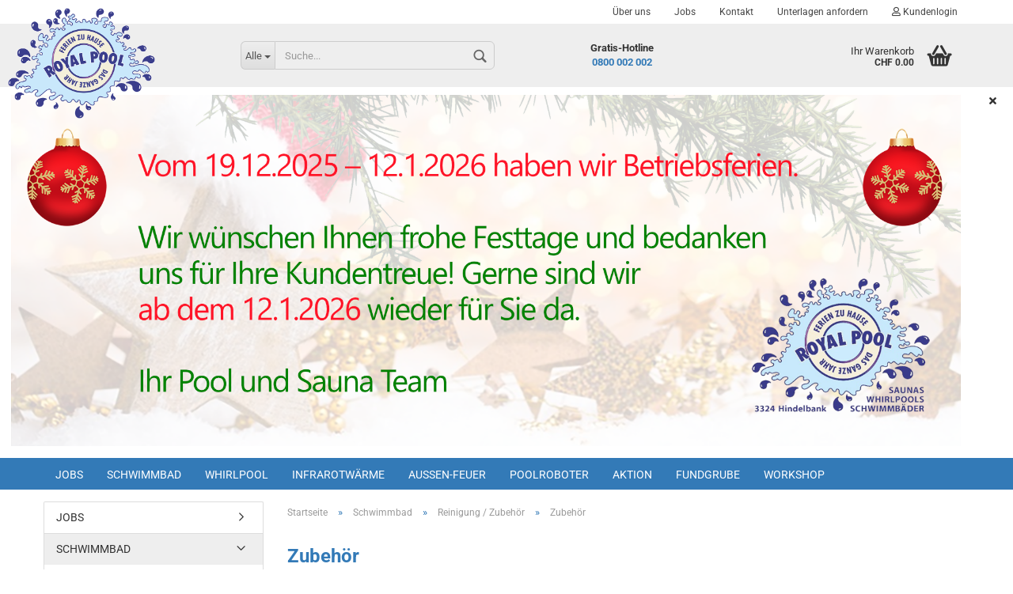

--- FILE ---
content_type: text/html; charset=utf-8
request_url: https://www.pool-und-sauna.ch/schwimmbad/reinigung-zubehoer/zubehoer-613/
body_size: 16407
content:



	<!DOCTYPE html>
	<html xmlns="http://www.w3.org/1999/xhtml" dir="ltr" lang="de">
		
			<head>
				
						
					<!--
			
					=========================================================
					Shopsoftware by Gambio GmbH (c) 2005-2020 [www.gambio.de]
					=========================================================
			
					Gambio GmbH offers you highly scalable E-Commerce-Solutions and Services.
					The Shopsoftware is redistributable under the GNU General Public License (Version 2) [http://www.gnu.org/licenses/gpl-2.0.html].
					based on: E-Commerce Engine Copyright (c) 2006 xt:Commerce, created by Mario Zanier & Guido Winger and licensed under GNU/GPL.
					Information and contribution at http://www.xt-commerce.com
			
					=========================================================
					Please visit our website: www.gambio.de
					=========================================================
			
					-->
				

                

	

                    
                
	
				
					<meta name="viewport" content="width=device-width, initial-scale=1, minimum-scale=1.0, maximum-scale=1.0, user-scalable=no" />
				
	
				
					<meta http-equiv="Content-Type" content="text/html; charset=utf-8" />
		<meta name="language" content="de" />
		<meta name="keywords" content="Schwimmbad, Swimmingpool, schweiz, schwimmbad  schwimmbad, bern, schweiz, swimmingpool," />
		<meta name="description" content="Schwimmbad Swimmingpool schweiz basel zürich fribourg luzern aarau berner mittelland berner seeland aargau schwyz zug st.gallen graubünden chur schweiz" />
		<meta property="og:description" content="Schwimmbad Swimmingpool schweiz basel zürich fribourg luzern aarau berner mittelland berner seeland aargau schwyz zug st.gallen graubünden chur schweiz" />
		<meta property="og:image" content="https://www.pool-und-sauna.ch/images/categories/og/" />
		<meta property="og:title" content="Zubehör" />
		<meta property="og:type" content="product.group" />
		<title>Zubehör</title>

				

								
									

				
					<base href="https://www.pool-und-sauna.ch/" />
				
	
				
											
							<link rel="shortcut icon" href="https://www.pool-und-sauna.ch/images/logos/favicon.ico" type="image/x-icon" />
						
									
	
				
									
	
				
											
							<link id="main-css" type="text/css" rel="stylesheet" href="templates/Honeygrid/main.min.css?bust=1753350934" />
						
									
	
				
					<meta name="robots" content="index,follow" />
		<link rel="canonical" href="https://www.pool-und-sauna.ch/schwimmbad/reinigung-zubehoer/zubehoer-613/" />
		<meta property="og:url" content="https://www.pool-und-sauna.ch/schwimmbad/reinigung-zubehoer/zubehoer-613/">
		<link type="text/css" rel="stylesheet" href="/GXModules/Swix/PoolundSauna/vendor/simplelightbox/simple-lightbox.css" />
				
	
				
									
				
				
									
			
			</head>
		
		
			<body class="page-index-type-c613 page-index-type-gm_boosted_category page-index-type-cat page-index-type-cPath"
				  data-gambio-namespace="https://www.pool-und-sauna.ch/templates/Honeygrid/assets/javascript/engine"
				  data-jse-namespace="https://www.pool-und-sauna.ch/JSEngine/build"
				  data-gambio-controller="initialize"
				  data-gambio-widget="input_number responsive_image_loader transitions image_maps modal history dropdown core_workarounds anchor"
				  data-input_number-separator="."
					>
		
				
					
				
		




	


	
	
		<div id="outer-wrapper" class="topbar-active">
			
				<header id="header" class="navbar">
					
					
																													
																
						





	<div id="topbar-container">
								
		
					
		
		
			<div class="navbar-topbar">
				
					<nav data-gambio-widget="menu link_crypter" data-menu-switch-element-position="false" data-menu-events='{"desktop": ["click"], "mobile": ["click"]}' data-menu-ignore-class="dropdown-menu">
						<ul class="nav navbar-nav navbar-right">

															
									<li class="navbar-topbar-item hidden-xs">
										<a title="Über uns" href="https://www.pool-und-sauna.ch/info/About-us.html"
												><span class="fa fa-arrow-circle-right visble-xs-block"></span>Über uns</a>
									</li>
								
															
									<li class="navbar-topbar-item hidden-xs">
										<a title="Jobs" href="https://www.pool-und-sauna.ch/info/Jobs.html"
												><span class="fa fa-arrow-circle-right visble-xs-block"></span>Jobs</a>
									</li>
								
															
									<li class="navbar-topbar-item hidden-xs">
										<a title="Kontakt" href="https://www.pool-und-sauna.ch/info/mein-kontakt.html"
												><span class="fa fa-arrow-circle-right visble-xs-block"></span>Kontakt</a>
									</li>
								
															
									<li class="navbar-topbar-item hidden-xs">
										<a title="Unterlagen anfordern" href="https://www.pool-und-sauna.ch/info/Kontakt---Unterlagen-anfordern.html"
												><span class="fa fa-arrow-circle-right visble-xs-block"></span>Unterlagen anfordern</a>
									</li>
								
														
							
															
							
							
															
							
							
															

							
															

							
															

														
							
																	
										<li class="dropdown navbar-topbar-item first">
											<a title="Anmeldung" href="/schwimmbad/reinigung-zubehoer/zubehoer-613/#" class="dropdown-toggle" data-toggle-hover="dropdown"><span class="fa fa-user-o"></span>&nbsp;Kundenlogin</a>
											




	<ul class="dropdown-menu dropdown-menu-login arrow-top">
		
			<li class="arrow"></li>
		
		
		
			<li class="dropdown-header hidden-xs">Kundenlogin</li>
		
		
		
			<li>
				<form action="https://www.pool-und-sauna.ch/login.php?action=process" method="post" class="form-horizontal">
					<input type="hidden" name="return_url" value="https://www.pool-und-sauna.ch/schwimmbad/reinigung-zubehoer/zubehoer-613/">
					<input type="hidden" name="return_url_hash" value="008925d818ce668086b01e4671a85f8964af1e101e5b51d2ead9954f0756ec98">
					
						<div class="form-group">
							<input autocomplete="username" type="email" id="box-login-dropdown-login-username" class="form-control" placeholder="E-Mail" name="email_address" />
						</div>
					
					
						<div class="form-group">
							<input autocomplete="current-password" type="password" id="box-login-dropdown-login-password" class="form-control" placeholder="Passwort" name="password" />
						</div>
					
					
						<div class="dropdown-footer row">
							
	
								
									<input type="submit" class="btn btn-primary btn-block" value="Anmelden" />
								
								<ul>
									
										<li>
											<a title="Konto erstellen" href="https://www.pool-und-sauna.ch/shop.php?do=CreateRegistree">
												Konto erstellen
											</a>
										</li>
									
									
										<li>
											<a title="Passwort vergessen?" href="https://www.pool-und-sauna.ch/password_double_opt.php">
												Passwort vergessen?
											</a>
										</li>
									
								</ul>
							
	

	
						</div>
					
				</form>
			</li>
		
	</ul>


										</li>
									
															

							
															

															
									<li class="navbar-topbar-item visible-xs">
										<a title="Über uns" href="https://www.pool-und-sauna.ch/info/About-us.html"
												><span class="fa fa-arrow-circle-right"></span>&nbsp;Über uns</a>
									</li>
								
															
									<li class="navbar-topbar-item visible-xs">
										<a title="Jobs" href="https://www.pool-und-sauna.ch/info/Jobs.html"
												><span class="fa fa-arrow-circle-right"></span>&nbsp;Jobs</a>
									</li>
								
															
									<li class="navbar-topbar-item visible-xs">
										<a title="Kontakt" href="https://www.pool-und-sauna.ch/info/mein-kontakt.html"
												><span class="fa fa-arrow-circle-right"></span>&nbsp;Kontakt</a>
									</li>
								
															
									<li class="navbar-topbar-item visible-xs">
										<a title="Unterlagen anfordern" href="https://www.pool-und-sauna.ch/info/Kontakt---Unterlagen-anfordern.html"
												><span class="fa fa-arrow-circle-right"></span>&nbsp;Unterlagen anfordern</a>
									</li>
								
							
						</ul>
					</nav>
				
			</div>
		
	</div>


					
			
					
						<div class="inside">
				
							<div class="row">
					
								
																																									
									<div class="navbar-header" data-gambio-widget="mobile_menu">
																					
													
		<div id="navbar-brand" class="navbar-brand">
			<a href="https://www.pool-und-sauna.ch/" title="Swimmingpool Infrarotkabine Whirlpool beim Profi aus Hindelbank im Kanton Bern Pool und Sauna Schweiz GmbH">
				<img class="img-responsive" src="https://www.pool-und-sauna.ch/images/logos/logo-poolundsauna_logo.png" alt="Swimmingpool Infrarotkabine Whirlpool beim Profi aus Hindelbank im Kanton Bern Pool und Sauna Schweiz GmbH-Logo">
			</a>
		</div>
	
											
																				
											
	
	
			
	
		<button type="button" class="navbar-toggle" data-mobile_menu-target="#categories .navbar-collapse"
		        data-mobile_menu-body-class="categories-open" data-mobile_menu-toggle-content-visibility>
			<i class="gm-menu"></i>
		</button>
	
	
	
		<button type="button" class="navbar-toggle cart-icon" data-mobile_menu-location="shopping_cart.php">
			<i class="gm-cart-basket"></i>
			<span class="cart-products-count hidden">
				0
			</span>
		</button>
	
	
			
			<button type="button" class="navbar-toggle" data-mobile_menu-target=".navbar-search" data-mobile_menu-body-class="search-open"
					data-mobile_menu-toggle-content-visibility>
				<i class="gm-search"></i>
			</button>
		
	
										
									</div>

									<div class="siegel">
										<img src="/images/content/header/siegel.png" />
									</div>
								

								<div class="container">
									<div class="row">

										<div class="spacer-column">&nbsp;</div>

										
																							






	<div class="navbar-search collapse">
		
		
						<p class="navbar-search-header dropdown-header">Suche</p>
		
		
		
			<form action="advanced_search_result.php" method="get" data-gambio-widget="live_search">
		
				<div class="navbar-search-input-group input-group">
					<div class="navbar-search-input-group-btn input-group-btn custom-dropdown" data-dropdown-trigger-change="false" data-dropdown-trigger-no-change="false">
						
						
							<button type="button" class="btn btn-default dropdown-toggle" data-toggle="dropdown" aria-haspopup="true" aria-expanded="false">
								<span class="dropdown-name">Alle</span> <span class="caret"></span>
							</button>
						
						
						
															
									<ul class="dropdown-menu">
																				
												<li><a href="#" data-rel="0">Alle</a></li>
											
																							
													<li><a href="#" data-rel="820">Infocenter</a></li>
												
																							
													<li><a href="#" data-rel="864">Jobs</a></li>
												
																							
													<li><a href="#" data-rel="2">Schwimmbad</a></li>
												
																							
													<li><a href="#" data-rel="800">blue technologie</a></li>
												
																							
													<li><a href="#" data-rel="194">Whirlpool</a></li>
												
																							
													<li><a href="#" data-rel="192">Infrarotwärme</a></li>
												
																							
													<li><a href="#" data-rel="209">Aussen-Feuer</a></li>
												
																							
													<li><a href="#" data-rel="785">Poolroboter</a></li>
												
																							
													<li><a href="#" data-rel="824">AKTION</a></li>
												
																							
													<li><a href="#" data-rel="823">Fundgrube</a></li>
												
																							
													<li><a href="#" data-rel="827">Workshop</a></li>
												
																														</ul>
								
													
						
						
															
									<select name="categories_id">
										<option value="0">Alle</option>
																																	
													<option value="820">Infocenter</option>
												
																							
													<option value="864">Jobs</option>
												
																							
													<option value="2">Schwimmbad</option>
												
																							
													<option value="800">blue technologie</option>
												
																							
													<option value="194">Whirlpool</option>
												
																							
													<option value="192">Infrarotwärme</option>
												
																							
													<option value="209">Aussen-Feuer</option>
												
																							
													<option value="785">Poolroboter</option>
												
																							
													<option value="824">AKTION</option>
												
																							
													<option value="823">Fundgrube</option>
												
																							
													<option value="827">Workshop</option>
												
																														</select>
								
													
						
					</div>

					
					<button type="submit" class="gm-search form-control-feedback"></button>
					

					<input type="text" name="keywords" placeholder="Suche..." class="form-control search-input" autocomplete="off" />
					
				</div>
		
				
									<input type="hidden" value="1" name="inc_subcat" />
								
				
					<div class="navbar-search-footer visible-xs-block">
						
							<button class="btn btn-primary btn-block" type="submit">
								Suche...
							</button>
						
						
							<a href="advanced_search.php" class="btn btn-default btn-block" title="Erweiterte Suche">
								Erweiterte Suche
							</a>
						
					</div>
				
				
				<div class="search-result-container"></div>
		
			</form>
		
	</div>


																					

										
																							
													
	<div class="custom-container">
		
			<div class="inside">
				
											
							<p style="text-align: center;" id="hotline" class="collapse">
	<strong>Gratis-Hotline<br />
      <a href="tel:+41800002002">0800 002 002</a></strong>
</p>

						
									
			</div>
		
	</div>
												
																					

										
																							
																										


	<nav id="cart-container" class="navbar-cart" data-gambio-widget="menu cart_dropdown" data-menu-switch-element-position="false">
		
			<ul class="cart-container-inner">
				
					<li>
						<a href="https://www.pool-und-sauna.ch/shopping_cart.php" class="dropdown-toggle">
							
								<i class="gm-cart-basket"></i>
								<span class="cart">
									Ihr Warenkorb<br />
									<span class="products">
										CHF 0.00
									</span>
								</span>
							
							
																	<span class="cart-products-count hidden">
										
									</span>
															
						</a>
						
						



	<ul class="dropdown-menu arrow-top cart-dropdown cart-empty">
		
			<li class="arrow"></li>
		
	
		
					
	
		
			<li class="cart-dropdown-inside">
		
				
									
				
									
						<div class="cart-empty">
							Sie haben noch keine Artikel in Ihrem Warenkorb.
						</div>
					
								
			</li>
		
	</ul>

					</li>
				
			</ul>
		
	</nav>

												
																					
									</div>
								</div>
				
							</div>
							
						</div>
					
			
						
		<div class="topbar-notification"
		     style="background-color: #ffffff;"
		     data-gambio-widget="notifications">
			<span class="notification-content">
				<img style="width: 100%; height: auto; max-width: 1200px; margin: 0; margin: 0 auto; display: block; padding: 0;" src="/images/content/Ferien/christmas 25.png">
			</span>
			<span class="fa-stack hide-topbar-notification">
				<i class="fa fa-circle fa-inverse fa-stack-2x"></i>
				<i class="fa fa-close fa-stack-1x"></i>
			</span>
		</div>
	

					
					



					
						<noscript>
							<div class="alert alert-danger noscript-notice">
								JavaScript ist in Ihrem Browser deaktiviert. Aktivieren Sie JavaScript, um alle Funktionen des Shops nutzen und alle Inhalte sehen zu können.
							</div>
						</noscript>
					
					
					
													
								<div class="container nav-header">
									<ul>
										
									</ul>
								</div>
																


	<div id="categories" class="categories ">
		<div class="navbar-collapse collapse">
			
				<nav class="navbar-default navbar-categories" data-gambio-widget="menu">
					
						<ul class="level-1 nav navbar-nav">
															
									<li class="level-1-child" data-id="864">
										
											<a class="dropdown-toggle" href="https://www.pool-und-sauna.ch/jobs/" title="Jobs">
												
													Jobs
												
																							</a>
										
										
										
																					
										
									</li>
								
															
									<li class="dropdown level-1-child" data-id="2">
										
											<a class="dropdown-toggle" href="https://www.pool-und-sauna.ch/schwimmbad/" title="Schwimmbad">
												
													Schwimmbad
												
																							</a>
										
										
										
																							
													<ul data-level="2" class="level-2 dropdown-menu dropdown-menu-child">
														
															<li class="enter-category hidden-sm hidden-md hidden-lg hide-more">
																
																	<a class="dropdown-toggle" href="https://www.pool-und-sauna.ch/schwimmbad/" title="Schwimmbad">
																		
																			Schwimmbad anzeigen
																		
																	</a>
																
															</li>
														
														
																																																																																																																																																																																																																																																																																																																																																																																																																																																																																																																																																																																																																																																																																																																																																																																																																																																																																																																																																																																																																											
																													
																															
																	<li class="level-2-child">
																		<a href="https://www.pool-und-sauna.ch/schwimmbad/schwimmbecken/" title="Schwimmbecken">
																			Schwimmbecken
																		</a>
																																			</li>
																
																															
																	<li class="level-2-child">
																		<a href="https://www.pool-und-sauna.ch/schwimmbad/schwimmbad-pumpe/" title="Schwimmbad Pumpe">
																			Schwimmbad Pumpe
																		</a>
																																			</li>
																
																															
																	<li class="level-2-child">
																		<a href="https://www.pool-und-sauna.ch/schwimmbad/schwimmbad-filter-zubehoer/" title="Schwimmbad Filter + Zubehör">
																			Schwimmbad Filter + Zubehör
																		</a>
																																			</li>
																
																															
																	<li class="level-2-child">
																		<a href="https://www.pool-und-sauna.ch/schwimmbad/schwimmbad-sanierung/" title="Schwimmbad Sanierung">
																			Schwimmbad Sanierung
																		</a>
																																			</li>
																
																															
																	<li class="level-2-child">
																		<a href="https://www.pool-und-sauna.ch/schwimmbad/schwimmbad-folie/" title="Schwimmbad Folie">
																			Schwimmbad Folie
																		</a>
																																			</li>
																
																															
																	<li class="level-2-child">
																		<a href="https://www.pool-und-sauna.ch/schwimmbad/schwimmbad-heizung/" title="Schwimmbad Heizung">
																			Schwimmbad Heizung
																		</a>
																																			</li>
																
																															
																	<li class="level-2-child">
																		<a href="https://www.pool-und-sauna.ch/schwimmbad/schwimmbad-dosieranlage/" title="Schwimmbad Dosieranlage">
																			Schwimmbad Dosieranlage
																		</a>
																																			</li>
																
																															
																	<li class="level-2-child">
																		<a href="https://www.pool-und-sauna.ch/schwimmbad/schwimmbad-abdeckung/" title="Schwimmbad Abdeckung">
																			Schwimmbad Abdeckung
																		</a>
																																			</li>
																
																															
																	<li class="level-2-child">
																		<a href="https://www.pool-und-sauna.ch/schwimmbad/schwimmbad-pflege-chemie/" title="Schwimmbad Pflege + Chemie">
																			Schwimmbad Pflege + Chemie
																		</a>
																																			</li>
																
																															
																	<li class="level-2-child">
																		<a href="https://www.pool-und-sauna.ch/schwimmbad/reinigung-zubehoer/" title="Reinigung / Zubehör">
																			Reinigung / Zubehör
																		</a>
																																			</li>
																
																															
																	<li class="level-2-child">
																		<a href="https://www.pool-und-sauna.ch/schwimmbad/schwimmbad-leitern-duschen/" title="Schwimmbad Leitern / Duschen">
																			Schwimmbad Leitern / Duschen
																		</a>
																																			</li>
																
																															
																	<li class="level-2-child">
																		<a href="https://www.pool-und-sauna.ch/schwimmbad/schwimmbad-einbauteile/" title="Schwimmbad Einbauteile">
																			Schwimmbad Einbauteile
																		</a>
																																			</li>
																
																															
																	<li class="level-2-child">
																		<a href="https://www.pool-und-sauna.ch/schwimmbad/schwimmbad-verrohrung/" title="Schwimmbad Verrohrung">
																			Schwimmbad Verrohrung
																		</a>
																																			</li>
																
																															
																	<li class="level-2-child">
																		<a href="https://www.pool-und-sauna.ch/schwimmbad/randplatten/" title="Randplatten">
																			Randplatten
																		</a>
																																			</li>
																
																															
																	<li class="level-2-child">
																		<a href="https://www.pool-und-sauna.ch/schwimmbad/gegenstrom-massage/" title="Gegenstrom / Massage">
																			Gegenstrom / Massage
																		</a>
																																			</li>
																
																															
																	<li class="level-2-child">
																		<a href="https://www.pool-und-sauna.ch/schwimmbad/schwimmbad-steuerung/" title="Schwimmbad Steuerung">
																			Schwimmbad Steuerung
																		</a>
																																			</li>
																
																													
																												
														
															<li class="enter-category hidden-more hidden-xs">
																<a class="dropdown-toggle col-xs-6"
																   href="https://www.pool-und-sauna.ch/schwimmbad/"
																   title="Schwimmbad">Schwimmbad anzeigen</a>
							
																<span class="close-menu-container col-xs-6">
																	<span class="close-flyout">
																		<i class="fa fa-close"></i>
																	</span>
																</span>
															</li>
														
													
													</ul>
												
																					
										
									</li>
								
															
									<li class="dropdown level-1-child" data-id="194">
										
											<a class="dropdown-toggle" href="https://www.pool-und-sauna.ch/whirlpool/" title="Whirlpool">
												
													Whirlpool
												
																							</a>
										
										
										
																							
													<ul data-level="2" class="level-2 dropdown-menu dropdown-menu-child">
														
															<li class="enter-category hidden-sm hidden-md hidden-lg hide-more">
																
																	<a class="dropdown-toggle" href="https://www.pool-und-sauna.ch/whirlpool/" title="Whirlpool">
																		
																			Whirlpool anzeigen
																		
																	</a>
																
															</li>
														
														
																																																																																																																																																																																																																																																																																																																																																																																																																																																															
																													
																															
																	<li class="level-2-child">
																		<a href="https://www.pool-und-sauna.ch/whirlpool/blitzuebersicht-737/" title="Blitzübersicht">
																			Blitzübersicht
																		</a>
																																			</li>
																
																															
																	<li class="level-2-child">
																		<a href="https://www.pool-und-sauna.ch/whirlpool/modelle/" title="Modelle">
																			Modelle
																		</a>
																																			</li>
																
																															
																	<li class="level-2-child">
																		<a href="https://www.pool-und-sauna.ch/whirlpool/farben/" title="Farben">
																			Farben
																		</a>
																																			</li>
																
																															
																	<li class="level-2-child">
																		<a href="https://www.pool-und-sauna.ch/whirlpool/whirlpool-aktionen/" title="Whirlpool-Aktionen">
																			Whirlpool-Aktionen
																		</a>
																																			</li>
																
																															
																	<li class="level-2-child">
																		<a href="https://www.pool-und-sauna.ch/whirlpool/ueberdachungen-610/" title="Überdachungen">
																			Überdachungen
																		</a>
																																			</li>
																
																															
																	<li class="level-2-child">
																		<a href="https://www.pool-und-sauna.ch/whirlpool/zubehoer-503/" title="Zubehör">
																			Zubehör
																		</a>
																																			</li>
																
																															
																	<li class="level-2-child">
																		<a href="https://www.pool-und-sauna.ch/whirlpool/ersatzteile-whirlpool/" title="Ersatzteile Whirlpool">
																			Ersatzteile Whirlpool
																		</a>
																																			</li>
																
																													
																												
														
															<li class="enter-category hidden-more hidden-xs">
																<a class="dropdown-toggle col-xs-6"
																   href="https://www.pool-und-sauna.ch/whirlpool/"
																   title="Whirlpool">Whirlpool anzeigen</a>
							
																<span class="close-menu-container col-xs-6">
																	<span class="close-flyout">
																		<i class="fa fa-close"></i>
																	</span>
																</span>
															</li>
														
													
													</ul>
												
																					
										
									</li>
								
															
									<li class="dropdown level-1-child" data-id="192">
										
											<a class="dropdown-toggle" href="https://www.pool-und-sauna.ch/infrarotwaerme/" title="Infrarotwärme">
												
													Infrarotwärme
												
																							</a>
										
										
										
																							
													<ul data-level="2" class="level-2 dropdown-menu dropdown-menu-child">
														
															<li class="enter-category hidden-sm hidden-md hidden-lg hide-more">
																
																	<a class="dropdown-toggle" href="https://www.pool-und-sauna.ch/infrarotwaerme/" title="Infrarotwärme">
																		
																			Infrarotwärme anzeigen
																		
																	</a>
																
															</li>
														
														
																																																																																							
																													
																															
																	<li class="level-2-child">
																		<a href="https://www.pool-und-sauna.ch/infrarotwaerme/infrarot-heizungen/" title="Infrarot-Heizungen">
																			Infrarot-Heizungen
																		</a>
																																			</li>
																
																													
																												
														
															<li class="enter-category hidden-more hidden-xs">
																<a class="dropdown-toggle col-xs-6"
																   href="https://www.pool-und-sauna.ch/infrarotwaerme/"
																   title="Infrarotwärme">Infrarotwärme anzeigen</a>
							
																<span class="close-menu-container col-xs-6">
																	<span class="close-flyout">
																		<i class="fa fa-close"></i>
																	</span>
																</span>
															</li>
														
													
													</ul>
												
																					
										
									</li>
								
															
									<li class="dropdown level-1-child" data-id="209">
										
											<a class="dropdown-toggle" href="https://www.pool-und-sauna.ch/aussen-feuer/" title="Aussen-Feuer">
												
													Aussen-Feuer
												
																							</a>
										
										
										
																							
													<ul data-level="2" class="level-2 dropdown-menu dropdown-menu-child">
														
															<li class="enter-category hidden-sm hidden-md hidden-lg hide-more">
																
																	<a class="dropdown-toggle" href="https://www.pool-und-sauna.ch/aussen-feuer/" title="Aussen-Feuer">
																		
																			Aussen-Feuer anzeigen
																		
																	</a>
																
															</li>
														
														
																																																																																																																																																			
																													
																															
																	<li class="level-2-child">
																		<a href="https://www.pool-und-sauna.ch/aussen-feuer/zubehoer-aussen-feuer/" title="Zubehör Aussen-Feuer">
																			Zubehör Aussen-Feuer
																		</a>
																																			</li>
																
																															
																	<li class="level-2-child">
																		<a href="https://www.pool-und-sauna.ch/aussen-feuer/zubehoer-grillen/" title="Zubehör Grillen">
																			Zubehör Grillen
																		</a>
																																			</li>
																
																													
																												
														
															<li class="enter-category hidden-more hidden-xs">
																<a class="dropdown-toggle col-xs-6"
																   href="https://www.pool-und-sauna.ch/aussen-feuer/"
																   title="Aussen-Feuer">Aussen-Feuer anzeigen</a>
							
																<span class="close-menu-container col-xs-6">
																	<span class="close-flyout">
																		<i class="fa fa-close"></i>
																	</span>
																</span>
															</li>
														
													
													</ul>
												
																					
										
									</li>
								
															
									<li class="level-1-child" data-id="785">
										
											<a class="dropdown-toggle" href="https://www.pool-und-sauna.ch/poolroboter/" title="Poolroboter">
												
													Poolroboter
												
																							</a>
										
										
										
																					
										
									</li>
								
															
									<li class="level-1-child" data-id="824">
										
											<a class="dropdown-toggle" href="https://www.pool-und-sauna.ch/aktion/" title="AKTION">
												
													AKTION
												
																							</a>
										
										
										
																					
										
									</li>
								
															
									<li class="level-1-child" data-id="823">
										
											<a class="dropdown-toggle" href="https://www.pool-und-sauna.ch/fundgrube-823/" title="Fundgrube">
												
													Fundgrube
												
																							</a>
										
										
										
																					
										
									</li>
								
															
									<li class="level-1-child" data-id="827">
										
											<a class="dropdown-toggle" href="https://www.pool-und-sauna.ch/workshop-827/" title="Workshop">
												
													Workshop
												
																							</a>
										
										
										
																					
										
									</li>
								
														
							
							
							
								<li class="dropdown dropdown-more" style="display: none">
									<a class="dropdown-toggle" href="#" title="">
										Weitere
									</a>
									<ul class="level-2 dropdown-menu ignore-menu"></ul>
								</li>
							
			
						</ul>
					
				</nav>
			
		</div>
	</div>

							
											
			
				</header>
			
		
			
				
				
		
			
				<div id="wrapper">
					<div class="row">
						
						
							<div id="main">
								<div class="main-inside">
									
										
	
			<script type="application/ld+json">{"@context":"https:\/\/schema.org","@type":"BreadcrumbList","itemListElement":[{"@type":"ListItem","position":1,"name":"Startseite","item":"https:\/\/www.pool-und-sauna.ch\/"},{"@type":"ListItem","position":2,"name":"Schwimmbad","item":"https:\/\/www.pool-und-sauna.ch\/schwimmbad\/"},{"@type":"ListItem","position":3,"name":"Reinigung \/ Zubeh\u00f6r","item":"https:\/\/www.pool-und-sauna.ch\/schwimmbad\/reinigung-zubehoer\/"},{"@type":"ListItem","position":4,"name":"Zubeh\u00f6r","item":"https:\/\/www.pool-und-sauna.ch\/schwimmbad\/reinigung-zubehoer\/zubehoer-613\/"}]}</script>
	    
		<div id="breadcrumb_navi">
            				<span class="breadcrumbEntry">
													<a href="https://www.pool-und-sauna.ch/" class="headerNavigation">
								<span>Startseite</span>
							</a>
											</span>
                <span class="breadcrumbSeparator"> &raquo; </span>            				<span class="breadcrumbEntry">
													<a href="https://www.pool-und-sauna.ch/schwimmbad/" class="headerNavigation">
								<span>Schwimmbad</span>
							</a>
											</span>
                <span class="breadcrumbSeparator"> &raquo; </span>            				<span class="breadcrumbEntry">
													<a href="https://www.pool-und-sauna.ch/schwimmbad/reinigung-zubehoer/" class="headerNavigation">
								<span>Reinigung / Zubehör</span>
							</a>
											</span>
                <span class="breadcrumbSeparator"> &raquo; </span>            				<span class="breadcrumbEntry">
													<span>Zubehör</span>
                        					</span>
                            		</div>
    


									
									
																			
									



	
		
	
					
							
			

	
			

	

	
	
		
	






	

	
		
	
	
	
		
	
					
									
						<h1>Zubehör</h1>
					
							
			

	
					
				<div class="categories-description-container">

					
													
								<div style="clear:both"></div>
							
												
													
					

				</div>
			
			

	

	

	<!-- #BOF YOOCHOOSE -->
		<!-- #EOF YOOCHOOSE -->

	
		
			


	<div class="productlisting-filter-container" data-gambio-widget="product_listing_filter" data-product_listing_filter-target=".productlist-viewmode">
		<form name="panel" action="/schwimmbad/reinigung-zubehoer/zubehoer-613/" method="get" >
			<input type="hidden" name="view_mode" value="default" />

			<div class="row">
				<div class="cols-xs-12 col-lg-6">
	
					
	<div class="productlisting-filter-hiddens">
			</div>

					
						<a href="#filterbox-container" class="btn btn-default filter-button js-open-modal hidden-sm hidden-md hidden-lg" data-modal-type="alert" data-modal-settings='{"title": "FILTER", "dialogClass": "box-filter"}' rel="nofollow">
							<i class="fa fa-filter"></i>
						</a>
					
		
					
	<div class="btn-group dropdown custom-dropdown" data-dropdown-shorten="null">
		
			<button type="button" class="btn btn-default dropdown-toggle">
				<span class="dropdown-name">
					Sortieren nach 
									</span>
				<span class="caret"></span>
			</button>
		
		
			<ul class="dropdown-menu">
				<li><a data-rel="price_asc" href="#" title="Preis aufsteigend">Preis aufsteigend</a>
				</li>
				<li><a data-rel="price_desc"
					   href="#"
					   title="Preis absteigend">Preis absteigend</a></li>
				<li class="divider"></li>
				<li><a data-rel="name_asc" href="#" title="Name aufsteigend">Name aufsteigend</a>
				</li>
				<li><a data-rel="name_desc" href="#" title="Name absteigend">Name absteigend</a>
				</li>								
			</ul>
		
		
			<select name="listing_sort" class="jsReload input-select">
				<option value="" selected="selected">Sortieren nach </option>
				<option value="price_asc">Preis aufsteigend</option>
				<option value="price_desc">Preis absteigend</option>
				<option value="name_asc">Name aufsteigend</option>
				<option value="name_desc">Name absteigend</option>
				<option value="date_asc">Einstelldatum aufsteigend</option>
				<option value="date_desc">Einstelldatum absteigend</option>
				<option value="shipping_asc">Lieferzeit aufsteigend</option>
				<option value="shipping_desc">Lieferzeit absteigend</option>
			</select>
		
	</div>

	
										
					
	<div class="btn-group dropdown custom-dropdown" data-dropdown-shorten="null">
		
		
		
		
		
		
	</div>

	
				</div>
	
				
					<div class="cols-xs-12 col-lg-6">
						

	
		<div class="panel-pagination">
	
																									
			<nav>
				<ul class="pagination">
								</ul>
			</nav>
	
		</div>
						</div>
				
				
			</div>
	
		</form>
	</div>
		

		
			<div class="container-fluid" data-gambio-widget="product_hover" data-product_hover-scope=".productlist-viewmode-grid">
				<div class="row product-filter-target productlist productlist-viewmode productlist-viewmode-list" data-gambio-widget="cart_handler">

					
						




		
								
								
		
			
		
	
		
			
		
	
		
			






	
		
	

	
		<div class="product-container has-gallery "
				 data-index="productlist_3909">

			
				<form  class="product-tile no-status-check">
					
					
						<div class="inside">
							<div class="content-container">
								<div class="content-container-inner">
									
									
										<figure class="image" id="productlist_3909_img">
											
																									
																				
														<span title="Aufblasbare Bar" class="product-hover-main-image product-image">
															<img src="images/product_images/thumbnail_images/SBBAR-1.jpg" alt="Aufblasbare Bar">
														</span>
													
																							

											
																							

											
																							

											
																							
										</figure>
									
									
									
										<div class="title-description ">
											
	
												<div class="title">
													<a href="https://www.pool-und-sauna.ch/schwimmbad/reinigung-zubehoer/zubehoer-613/aufblasbare-bar.html" title="Aufblasbare Bar" class="product-url ">
														Aufblasbare Bar
													</a>
												</div>
											
	
											

											
																									
														<div class="description hidden-grid">
															Bietet Platz f&uuml;r Gl&auml;ser, Snacks und einen Halter f&uuml;r K&uuml;bel
														</div>
													
																							

											
											
												
											

											
																							
				
				
											
												<div class="shipping hidden visible-list">
													
																													
																															
															
															
																																	
																		<div class="shipping-info-short">
																			Lieferzeit:
																			
																																									
																																													<img src="images/icons/status/green.png" alt="ist am Lager" title="ist am Lager" />
																																												ist am Lager
																					
																																							
																		</div>
																	
																	
																																			
																	
																																			
																	<br />
																															

															
																<span class="products-details-weight-container">
																	
																																			

																	
																																			
																</span>
															
																											
												</div><!-- // .shipping -->
											
				
										</div><!-- // .title-description -->
									

									
										
																					
									
				
									
										<div class="price-tax">

											
																							
											
											
												<div class="price">
													<span class="current-price-container" title="Aufblasbare Bar">
														CHF 39.00
														
																													<br />
															<span class="gm_products_vpe products-vpe">
																																	&nbsp;
																															</span>
																											</span>
												</div>
											

											
												<div class="shipping hidden visible-flyover">
													
																											
													
													
																													
																<div class="shipping-info-short">
																	Lieferzeit:
																	
																																					
																																									<img src="images/icons/status/green.png" alt="ist am Lager" title="ist am Lager" />
																																								ist am Lager
																			
																																			
																</div>
															
																											
												</div><!-- // .shipping -->
											

											
												<div class="additional-container">
													<!-- Use this if you want to add something to the product tiles -->
												</div>
											
				
											
												<div class="tax-shipping-hint hidden-grid">
																											<div class="tax">inkl. 8.1% MwSt.</div>
																									</div>
											
				
											
												<div class="cart-error-msg alert alert-danger hidden hidden-grid" role="alert"></div>
											
				
											<div class="button-input hidden-grid"  data-gambio-widget="input_number">
												
																											
															<div class="row">
																<div class="col-xs-12 col-lg-3 quantity-input" data-gambio-widget="input_number">
																	
																																																								<input type="text" name="products_qty" id="gm_attr_calc_qty_3909" class="form-control js-calculate-qty gm_listing_form gm_class_input" value="1" />
																																			
																</div>
						
																<div class="col-xs-12 col-lg-9">
																	
																																				
																			<button class="btn btn-primary btn-buy btn-block pull-right js-btn-add-to-cart"
																					type="submit"
																					name="btn-add-to-cart"
																					title="In den Warenkorb">
																																									In den Warenkorb
																																							</button>
																		
																	
																</div>
															</div>
														
																									
											
												<input type="hidden" name="products_id" value="3909" />
											</div><!-- // .button-input -->
										</div><!-- // .price-tax -->
									
								</div><!-- // .content-container-inner -->
							</div><!-- // .content-container -->
						</div><!-- // .inside -->
					
				</form>
			

			
									
						<ul class="gallery">
														
																						
									
									
										<li class="thumbnails" >
											<span class="align-helper"></span>
													
											
												<img class="img-responsive spinner"
																										 data-thumb-src="images/product_images/gallery_images/SBBAR-1.jpg"													src="templates/Honeygrid/assets/images/loading.gif"
													 alt="Preview: Aufblasbare Bar"													 title="Preview: Aufblasbare Bar"													/>
											
										</li>
									
																						
									
									
										<li class="thumbnails" >
											<span class="align-helper"></span>
													
											
												<img class="img-responsive spinner"
																										 data-thumb-src="images/product_images/gallery_images/SBBAR-2.jpg"													src="templates/Honeygrid/assets/images/loading.gif"
													 alt="Preview: Aufblasbare Bar"													 title="Preview: Aufblasbare Bar"													/>
											
										</li>
									
															
						</ul>
					
							
		</div><!-- // .product-container -->
	
		
	
						
				</div>
			</div>
		

		
			


	<div class="productlisting-filter-container" data-gambio-widget="product_listing_filter" data-product_listing_filter-target=".productlist-viewmode">
		<form name="panel2" action="/schwimmbad/reinigung-zubehoer/zubehoer-613/" method="get" >
			<input type="hidden" name="view_mode" value="default" />

			<div class="row">
				<div class="cols-xs-12 col-lg-6">
	
					
	<div class="productlisting-filter-hiddens">
			</div>

					
						<a href="#filterbox-container" class="btn btn-default filter-button js-open-modal hidden-sm hidden-md hidden-lg" data-modal-type="alert" data-modal-settings='{"title": "FILTER", "dialogClass": "box-filter"}' rel="nofollow">
							<i class="fa fa-filter"></i>
						</a>
					
		
					
	<div class="btn-group dropdown custom-dropdown" data-dropdown-shorten="null">
		
			<button type="button" class="btn btn-default dropdown-toggle">
				<span class="dropdown-name">
					Sortieren nach 
									</span>
				<span class="caret"></span>
			</button>
		
		
			<ul class="dropdown-menu">
				<li><a data-rel="price_asc" href="#" title="Preis aufsteigend">Preis aufsteigend</a>
				</li>
				<li><a data-rel="price_desc"
					   href="#"
					   title="Preis absteigend">Preis absteigend</a></li>
				<li class="divider"></li>
				<li><a data-rel="name_asc" href="#" title="Name aufsteigend">Name aufsteigend</a>
				</li>
				<li><a data-rel="name_desc" href="#" title="Name absteigend">Name absteigend</a>
				</li>								
			</ul>
		
		
			<select name="listing_sort" class="jsReload input-select">
				<option value="" selected="selected">Sortieren nach </option>
				<option value="price_asc">Preis aufsteigend</option>
				<option value="price_desc">Preis absteigend</option>
				<option value="name_asc">Name aufsteigend</option>
				<option value="name_desc">Name absteigend</option>
				<option value="date_asc">Einstelldatum aufsteigend</option>
				<option value="date_desc">Einstelldatum absteigend</option>
				<option value="shipping_asc">Lieferzeit aufsteigend</option>
				<option value="shipping_desc">Lieferzeit absteigend</option>
			</select>
		
	</div>

	
										
					
	<div class="btn-group dropdown custom-dropdown" data-dropdown-shorten="null">
		
		
		
		
		
		
	</div>

	
				</div>
	
				
					<div class="cols-xs-12 col-lg-6">
						

	
		<div class="panel-pagination">
	
																									
			<nav>
				<ul class="pagination">
								</ul>
			</nav>
	
		</div>
						</div>
				
				
			</div>
	
		</form>
	</div>
		

		
				
		<div class="pagination-info">
			Zeige <b>1</b> bis <b>1</b> (von insgesamt <b>1</b> Artikeln)
		</div>
	
		

	
	
		
	
			

	

	

								</div>
							</div>
						
			
						
							<aside id="left">
								
																			<div id="gm_box_pos_1" class="gm_box_container">


	<div class="box box-categories panel panel-default">
		<nav class="navbar-categories-left"
			 data-gambio-widget="menu"
			 data-menu-menu-type="vertical"
			 data-menu-unfold-level="0"
			 data-menu-accordion="false"
			 data-menu-show-all-link="false"
		>

			
				<ul class="level-1 nav">
					

					
													<li class="level-1-child"
								data-id="864">
								<a class="dropdown-toggle "
								   href="https://www.pool-und-sauna.ch/jobs/"
								   title="Jobs">
																		Jobs								</a>

								
							</li>
													<li class="dropdown open level-1-child"
								data-id="2">
								<a class="dropdown-toggle "
								   href="https://www.pool-und-sauna.ch/schwimmbad/"
								   title="Schwimmbad">
																		Schwimmbad								</a>

																	<ul data-level="2" class="level-2 dropdown-menu dropdown-menu-child">
										<li class="enter-category">
											<a class="dropdown-toggle"
											   href="https://www.pool-und-sauna.ch/schwimmbad/"
											   title="Schwimmbad">Schwimmbad anzeigen</a>
										</li>

										
													<li class="dropdown level-2-child"
								data-id="240">
								<a class="dropdown-toggle "
								   href="https://www.pool-und-sauna.ch/schwimmbad/schwimmbecken/"
								   title="Schwimmbecken">
																		Schwimmbecken								</a>

																	<ul data-level="2" class="level-3 dropdown-menu dropdown-menu-child">
										<li class="enter-category">
											<a class="dropdown-toggle"
											   href="https://www.pool-und-sauna.ch/schwimmbad/schwimmbecken/"
											   title="Schwimmbecken">Schwimmbecken anzeigen</a>
										</li>

										
													<li class="level-3-child"
								data-id="434">
								<a class="dropdown-toggle "
								   href="https://www.pool-und-sauna.ch/schwimmbad/schwimmbecken/schwimmbad-kreta/"
								   title="Schwimmbad Kreta">
																		Schwimmbad Kreta								</a>

								
							</li>
													<li class="dropdown level-3-child"
								data-id="243">
								<a class="dropdown-toggle "
								   href="https://www.pool-und-sauna.ch/schwimmbad/schwimmbecken/schwimmbad-premium/"
								   title="Schwimmbad PREMIUM">
																		Schwimmbad PREMIUM								</a>

																	<ul data-level="2" class="level-4 dropdown-menu dropdown-menu-child">
										<li class="enter-category">
											<a class="dropdown-toggle"
											   href="https://www.pool-und-sauna.ch/schwimmbad/schwimmbecken/schwimmbad-premium/"
											   title="Schwimmbad PREMIUM">Schwimmbad PREMIUM anzeigen</a>
										</li>

										
													<li class="level-4-child"
								data-id="466">
								<a class="dropdown-toggle "
								   href="https://www.pool-und-sauna.ch/schwimmbad/schwimmbecken/schwimmbad-premium/blitzuebersicht/"
								   title="Blitzübersicht">
																		Blitzübersicht								</a>

								
							</li>
													<li class="level-4-child"
								data-id="424">
								<a class="dropdown-toggle "
								   href="https://www.pool-und-sauna.ch/schwimmbad/schwimmbecken/schwimmbad-premium/technischer-aufbau/"
								   title="Technischer Aufbau">
																		Technischer Aufbau								</a>

								
							</li>
													<li class="level-4-child"
								data-id="463">
								<a class="dropdown-toggle "
								   href="https://www.pool-und-sauna.ch/schwimmbad/schwimmbecken/schwimmbad-premium/beton-element-becken/"
								   title="Beton Element Becken">
																		Beton Element Becken								</a>

								
							</li>
													<li class="level-4-child"
								data-id="464">
								<a class="dropdown-toggle "
								   href="https://www.pool-und-sauna.ch/schwimmbad/schwimmbecken/schwimmbad-premium/becken-und-treppenformen/"
								   title="Becken- und Treppenformen">
																		Becken- und Treppenformen								</a>

								
							</li>
													<li class="level-4-child"
								data-id="749">
								<a class="dropdown-toggle "
								   href="https://www.pool-und-sauna.ch/schwimmbad/schwimmbecken/schwimmbad-premium/wasserstaende/"
								   title="Wasserstände">
																		Wasserstände								</a>

								
							</li>
													<li class="level-4-child"
								data-id="830">
								<a class="dropdown-toggle "
								   href="https://www.pool-und-sauna.ch/schwimmbad/schwimmbecken/schwimmbad-premium/poolabdichtung/"
								   title="Poolabdichtung">
																		Poolabdichtung								</a>

								
							</li>
													<li class="level-4-child"
								data-id="247">
								<a class="dropdown-toggle "
								   href="https://www.pool-und-sauna.ch/schwimmbad/schwimmbecken/schwimmbad-premium/ueberlaufrinnen/"
								   title="Überlaufrinnen">
																		Überlaufrinnen								</a>

								
							</li>
													<li class="level-4-child"
								data-id="465">
								<a class="dropdown-toggle "
								   href="https://www.pool-und-sauna.ch/schwimmbad/schwimmbecken/schwimmbad-premium/was-ist-wichtig/"
								   title="Was ist wichtig?">
																		Was ist wichtig?								</a>

								
							</li>
													<li class="level-4-child"
								data-id="423">
								<a class="dropdown-toggle "
								   href="https://www.pool-und-sauna.ch/schwimmbad/schwimmbecken/schwimmbad-premium/fotogalerie/"
								   title="Fotogalerie">
																		Fotogalerie								</a>

								
							</li>
													<li class="level-4-child"
								data-id="531">
								<a class="dropdown-toggle "
								   href="https://www.pool-und-sauna.ch/schwimmbad/schwimmbecken/schwimmbad-premium/category-531/"
								   title="">
																										</a>

								
							</li>
											
									</ul>
								
							</li>
											
									</ul>
								
							</li>
													<li class="dropdown level-2-child"
								data-id="542">
								<a class="dropdown-toggle "
								   href="https://www.pool-und-sauna.ch/schwimmbad/schwimmbad-pumpe/"
								   title="Schwimmbad Pumpe">
																		Schwimmbad Pumpe								</a>

																	<ul data-level="2" class="level-3 dropdown-menu dropdown-menu-child">
										<li class="enter-category">
											<a class="dropdown-toggle"
											   href="https://www.pool-und-sauna.ch/schwimmbad/schwimmbad-pumpe/"
											   title="Schwimmbad Pumpe">Schwimmbad Pumpe anzeigen</a>
										</li>

										
													<li class="dropdown level-3-child"
								data-id="557">
								<a class="dropdown-toggle "
								   href="https://www.pool-und-sauna.ch/schwimmbad/schwimmbad-pumpe/ersatzteile-unserer-pumpen/"
								   title="Ersatzteile unserer Pumpen">
																		Ersatzteile unserer Pumpen								</a>

																	<ul data-level="2" class="level-4 dropdown-menu dropdown-menu-child">
										<li class="enter-category">
											<a class="dropdown-toggle"
											   href="https://www.pool-und-sauna.ch/schwimmbad/schwimmbad-pumpe/ersatzteile-unserer-pumpen/"
											   title="Ersatzteile unserer Pumpen">Ersatzteile unserer Pumpen anzeigen</a>
										</li>

										
													<li class="dropdown level-4-child"
								data-id="558">
								<a class="dropdown-toggle "
								   href="https://www.pool-und-sauna.ch/schwimmbad/schwimmbad-pumpe/ersatzteile-unserer-pumpen/ersatzteile-nach-pumpe/"
								   title="Ersatzteile nach Pumpe">
																		Ersatzteile nach Pumpe								</a>

																	<ul data-level="2" class="level-5 dropdown-menu dropdown-menu-child">
										<li class="enter-category">
											<a class="dropdown-toggle"
											   href="https://www.pool-und-sauna.ch/schwimmbad/schwimmbad-pumpe/ersatzteile-unserer-pumpen/ersatzteile-nach-pumpe/"
											   title="Ersatzteile nach Pumpe">Ersatzteile nach Pumpe anzeigen</a>
										</li>

										
													<li class="level-5-child"
								data-id="563">
								<a class="dropdown-toggle "
								   href="https://www.pool-und-sauna.ch/schwimmbad/schwimmbad-pumpe/ersatzteile-unserer-pumpen/ersatzteile-nach-pumpe/ersatzteile-royal-deluxe/"
								   title="Ersatzteile ROYAL DELUXE">
																		Ersatzteile ROYAL DELUXE								</a>

								
							</li>
													<li class="level-5-child"
								data-id="571">
								<a class="dropdown-toggle "
								   href="https://www.pool-und-sauna.ch/schwimmbad/schwimmbad-pumpe/ersatzteile-unserer-pumpen/ersatzteile-nach-pumpe/ersatzteile-sena/"
								   title="Ersatzteile SENA">
																		Ersatzteile SENA								</a>

								
							</li>
													<li class="level-5-child"
								data-id="573">
								<a class="dropdown-toggle "
								   href="https://www.pool-und-sauna.ch/schwimmbad/schwimmbad-pumpe/ersatzteile-unserer-pumpen/ersatzteile-nach-pumpe/ersatzteile-victoria/"
								   title="Ersatzteile VICTORIA">
																		Ersatzteile VICTORIA								</a>

								
							</li>
													<li class="level-5-child"
								data-id="570">
								<a class="dropdown-toggle "
								   href="https://www.pool-und-sauna.ch/schwimmbad/schwimmbad-pumpe/ersatzteile-unserer-pumpen/ersatzteile-nach-pumpe/ersatzteile-powerflo/"
								   title="Ersatzteile POWERFLO">
																		Ersatzteile POWERFLO								</a>

								
							</li>
													<li class="level-5-child"
								data-id="569">
								<a class="dropdown-toggle "
								   href="https://www.pool-und-sauna.ch/schwimmbad/schwimmbad-pumpe/ersatzteile-unserer-pumpen/ersatzteile-nach-pumpe/ersatzteile-maxflo/"
								   title="Ersatzteile MAXFLO">
																		Ersatzteile MAXFLO								</a>

								
							</li>
													<li class="level-5-child"
								data-id="615">
								<a class="dropdown-toggle "
								   href="https://www.pool-und-sauna.ch/schwimmbad/schwimmbad-pumpe/ersatzteile-unserer-pumpen/ersatzteile-nach-pumpe/ersatzteile-p-ii/"
								   title="Ersatzteile P II">
																		Ersatzteile P II								</a>

								
							</li>
													<li class="level-5-child"
								data-id="559">
								<a class="dropdown-toggle "
								   href="https://www.pool-und-sauna.ch/schwimmbad/schwimmbad-pumpe/ersatzteile-unserer-pumpen/ersatzteile-nach-pumpe/ersatzteile-astralmax/"
								   title="Ersatzteile ASTRALMAX">
																		Ersatzteile ASTRALMAX								</a>

								
							</li>
													<li class="level-5-child"
								data-id="560">
								<a class="dropdown-toggle "
								   href="https://www.pool-und-sauna.ch/schwimmbad/schwimmbad-pumpe/ersatzteile-unserer-pumpen/ersatzteile-nach-pumpe/ersatzteile-badu/"
								   title="Ersatzteile BADU">
																		Ersatzteile BADU								</a>

								
							</li>
													<li class="level-5-child"
								data-id="562">
								<a class="dropdown-toggle "
								   href="https://www.pool-und-sauna.ch/schwimmbad/schwimmbad-pumpe/ersatzteile-unserer-pumpen/ersatzteile-nach-pumpe/ersatzteile-top/"
								   title="Ersatzteile TOP">
																		Ersatzteile TOP								</a>

								
							</li>
													<li class="level-5-child"
								data-id="572">
								<a class="dropdown-toggle "
								   href="https://www.pool-und-sauna.ch/schwimmbad/schwimmbad-pumpe/ersatzteile-unserer-pumpen/ersatzteile-nach-pumpe/ersatzteile-sonstige/"
								   title="Ersatzteile Sonstige">
																		Ersatzteile Sonstige								</a>

								
							</li>
											
									</ul>
								
							</li>
													<li class="dropdown level-4-child"
								data-id="574">
								<a class="dropdown-toggle "
								   href="https://www.pool-und-sauna.ch/schwimmbad/schwimmbad-pumpe/ersatzteile-unserer-pumpen/ersatzteile-nach-kategorie/"
								   title="Ersatzteile nach Kategorie">
																		Ersatzteile nach Kategorie								</a>

																	<ul data-level="2" class="level-5 dropdown-menu dropdown-menu-child">
										<li class="enter-category">
											<a class="dropdown-toggle"
											   href="https://www.pool-und-sauna.ch/schwimmbad/schwimmbad-pumpe/ersatzteile-unserer-pumpen/ersatzteile-nach-kategorie/"
											   title="Ersatzteile nach Kategorie">Ersatzteile nach Kategorie anzeigen</a>
										</li>

										
													<li class="level-5-child"
								data-id="583">
								<a class="dropdown-toggle "
								   href="https://www.pool-und-sauna.ch/schwimmbad/schwimmbad-pumpe/ersatzteile-unserer-pumpen/ersatzteile-nach-kategorie/ersatzteile-anschlusskasten/"
								   title="Ersatzteile Anschlusskasten">
																		Ersatzteile Anschlusskasten								</a>

								
							</li>
													<li class="level-5-child"
								data-id="578">
								<a class="dropdown-toggle "
								   href="https://www.pool-und-sauna.ch/schwimmbad/schwimmbad-pumpe/ersatzteile-unserer-pumpen/ersatzteile-nach-kategorie/ersatzteile-gleitringdichtungen/"
								   title="Ersatzteile Gleitringdichtungen">
																		Ersatzteile Gleitringdichtungen								</a>

								
							</li>
													<li class="level-5-child"
								data-id="579">
								<a class="dropdown-toggle "
								   href="https://www.pool-und-sauna.ch/schwimmbad/schwimmbad-pumpe/ersatzteile-unserer-pumpen/ersatzteile-nach-kategorie/ersatzteile-kugellager/"
								   title="Ersatzteile Kugellager">
																		Ersatzteile Kugellager								</a>

								
							</li>
													<li class="level-5-child"
								data-id="580">
								<a class="dropdown-toggle "
								   href="https://www.pool-und-sauna.ch/schwimmbad/schwimmbad-pumpe/ersatzteile-unserer-pumpen/ersatzteile-nach-kategorie/ersatzteile-kondensatoren/"
								   title="Ersatzteile Kondensatoren">
																		Ersatzteile Kondensatoren								</a>

								
							</li>
													<li class="level-5-child"
								data-id="577">
								<a class="dropdown-toggle "
								   href="https://www.pool-und-sauna.ch/schwimmbad/schwimmbad-pumpe/ersatzteile-unserer-pumpen/ersatzteile-nach-kategorie/ersatzteile-laufrad/"
								   title="Ersatzteile Laufrad">
																		Ersatzteile Laufrad								</a>

								
							</li>
													<li class="level-5-child"
								data-id="581">
								<a class="dropdown-toggle "
								   href="https://www.pool-und-sauna.ch/schwimmbad/schwimmbad-pumpe/ersatzteile-unserer-pumpen/ersatzteile-nach-kategorie/ersatzteile-luefterrad/"
								   title="Ersatzteile Lüfterrad">
																		Ersatzteile Lüfterrad								</a>

								
							</li>
													<li class="level-5-child"
								data-id="582">
								<a class="dropdown-toggle "
								   href="https://www.pool-und-sauna.ch/schwimmbad/schwimmbad-pumpe/ersatzteile-unserer-pumpen/ersatzteile-nach-kategorie/ersatzteile-luefterdeckel/"
								   title="Ersatzteile Lüfterdeckel">
																		Ersatzteile Lüfterdeckel								</a>

								
							</li>
													<li class="level-5-child"
								data-id="575">
								<a class="dropdown-toggle "
								   href="https://www.pool-und-sauna.ch/schwimmbad/schwimmbad-pumpe/ersatzteile-unserer-pumpen/ersatzteile-nach-kategorie/ersatzteile-vorfilterdeckel/"
								   title="Ersatzteile Vorfilterdeckel">
																		Ersatzteile Vorfilterdeckel								</a>

								
							</li>
													<li class="level-5-child"
								data-id="576">
								<a class="dropdown-toggle "
								   href="https://www.pool-und-sauna.ch/schwimmbad/schwimmbad-pumpe/ersatzteile-unserer-pumpen/ersatzteile-nach-kategorie/ersatzteile-vorfilterkorb/"
								   title="Ersatzteile Vorfilterkorb">
																		Ersatzteile Vorfilterkorb								</a>

								
							</li>
													<li class="level-5-child"
								data-id="584">
								<a class="dropdown-toggle "
								   href="https://www.pool-und-sauna.ch/schwimmbad/schwimmbad-pumpe/ersatzteile-unserer-pumpen/ersatzteile-nach-kategorie/ersatzteile-zubehoer/"
								   title="Ersatzteile Zubehör">
																		Ersatzteile Zubehör								</a>

								
							</li>
											
									</ul>
								
							</li>
											
									</ul>
								
							</li>
													<li class="level-3-child"
								data-id="550">
								<a class="dropdown-toggle "
								   href="https://www.pool-und-sauna.ch/schwimmbad/schwimmbad-pumpe/alle-unsere-pumpen/"
								   title="Alle unsere Pumpen">
																		Alle unsere Pumpen								</a>

								
							</li>
													<li class="level-3-child"
								data-id="556">
								<a class="dropdown-toggle "
								   href="https://www.pool-und-sauna.ch/schwimmbad/schwimmbad-pumpe/energiespar-pumpen/"
								   title="Energiespar-Pumpen">
																		Energiespar-Pumpen								</a>

								
							</li>
													<li class="level-3-child"
								data-id="855">
								<a class="dropdown-toggle "
								   href="https://www.pool-und-sauna.ch/schwimmbad/schwimmbad-pumpe/optimale-qualitaet/"
								   title="Optimale Qualität">
																		Optimale Qualität								</a>

								
							</li>
													<li class="level-3-child"
								data-id="854">
								<a class="dropdown-toggle "
								   href="https://www.pool-und-sauna.ch/schwimmbad/schwimmbad-pumpe/guenstige-fuer-aufstellpools/"
								   title="Günstige für Aufstellpools">
																		Günstige für Aufstellpools								</a>

								
							</li>
											
									</ul>
								
							</li>
													<li class="dropdown level-2-child"
								data-id="276">
								<a class="dropdown-toggle "
								   href="https://www.pool-und-sauna.ch/schwimmbad/schwimmbad-filter-zubehoer/"
								   title="Schwimmbad Filter + Zubehör">
																		Schwimmbad Filter + Zubehör								</a>

																	<ul data-level="2" class="level-3 dropdown-menu dropdown-menu-child">
										<li class="enter-category">
											<a class="dropdown-toggle"
											   href="https://www.pool-und-sauna.ch/schwimmbad/schwimmbad-filter-zubehoer/"
											   title="Schwimmbad Filter + Zubehör">Schwimmbad Filter + Zubehör anzeigen</a>
										</li>

										
													<li class="dropdown level-3-child"
								data-id="670">
								<a class="dropdown-toggle "
								   href="https://www.pool-und-sauna.ch/schwimmbad/schwimmbad-filter-zubehoer/ersatzteile-unserer-filterkessel/"
								   title="Ersatzteile unserer Filterkessel">
																		Ersatzteile unserer Filterkessel								</a>

																	<ul data-level="2" class="level-4 dropdown-menu dropdown-menu-child">
										<li class="enter-category">
											<a class="dropdown-toggle"
											   href="https://www.pool-und-sauna.ch/schwimmbad/schwimmbad-filter-zubehoer/ersatzteile-unserer-filterkessel/"
											   title="Ersatzteile unserer Filterkessel">Ersatzteile unserer Filterkessel anzeigen</a>
										</li>

										
													<li class="dropdown level-4-child"
								data-id="671">
								<a class="dropdown-toggle "
								   href="https://www.pool-und-sauna.ch/schwimmbad/schwimmbad-filter-zubehoer/ersatzteile-unserer-filterkessel/filterkessel-anschluss-oben/"
								   title="Filterkessel Anschluss oben">
																		Filterkessel Anschluss oben								</a>

																	<ul data-level="2" class="level-5 dropdown-menu dropdown-menu-child">
										<li class="enter-category">
											<a class="dropdown-toggle"
											   href="https://www.pool-und-sauna.ch/schwimmbad/schwimmbad-filter-zubehoer/ersatzteile-unserer-filterkessel/filterkessel-anschluss-oben/"
											   title="Filterkessel Anschluss oben">Filterkessel Anschluss oben anzeigen</a>
										</li>

										
													<li class="level-5-child"
								data-id="677">
								<a class="dropdown-toggle "
								   href="https://www.pool-und-sauna.ch/schwimmbad/schwimmbad-filter-zubehoer/ersatzteile-unserer-filterkessel/filterkessel-anschluss-oben/ersatzteile-royal-classic-14/"
								   title="Ersatzteile ROYAL CLASSIC 14">
																		Ersatzteile ROYAL CLASSIC 14								</a>

								
							</li>
													<li class="level-5-child"
								data-id="675">
								<a class="dropdown-toggle "
								   href="https://www.pool-und-sauna.ch/schwimmbad/schwimmbad-filter-zubehoer/ersatzteile-unserer-filterkessel/filterkessel-anschluss-oben/ersatzteile-royal-classic-675/"
								   title="Ersatzteile ROYAL CLASSIC">
																		Ersatzteile ROYAL CLASSIC								</a>

								
							</li>
											
									</ul>
								
							</li>
													<li class="dropdown level-4-child"
								data-id="672">
								<a class="dropdown-toggle "
								   href="https://www.pool-und-sauna.ch/schwimmbad/schwimmbad-filter-zubehoer/ersatzteile-unserer-filterkessel/filterkessel-anschluss-seite/"
								   title="Filterkessel Anschluss Seite">
																		Filterkessel Anschluss Seite								</a>

																	<ul data-level="2" class="level-5 dropdown-menu dropdown-menu-child">
										<li class="enter-category">
											<a class="dropdown-toggle"
											   href="https://www.pool-und-sauna.ch/schwimmbad/schwimmbad-filter-zubehoer/ersatzteile-unserer-filterkessel/filterkessel-anschluss-seite/"
											   title="Filterkessel Anschluss Seite">Filterkessel Anschluss Seite anzeigen</a>
										</li>

										
													<li class="level-5-child"
								data-id="678">
								<a class="dropdown-toggle "
								   href="https://www.pool-und-sauna.ch/schwimmbad/schwimmbad-filter-zubehoer/ersatzteile-unserer-filterkessel/filterkessel-anschluss-seite/ersatzteile-deluxe-duo/"
								   title="Ersatzteile DELUXE DUO">
																		Ersatzteile DELUXE DUO								</a>

								
							</li>
													<li class="level-5-child"
								data-id="676">
								<a class="dropdown-toggle "
								   href="https://www.pool-und-sauna.ch/schwimmbad/schwimmbad-filter-zubehoer/ersatzteile-unserer-filterkessel/filterkessel-anschluss-seite/ersatzteile-royal-deluxe-676/"
								   title="Ersatzteile ROYAL DELUXE">
																		Ersatzteile ROYAL DELUXE								</a>

								
							</li>
													<li class="level-5-child"
								data-id="674">
								<a class="dropdown-toggle "
								   href="https://www.pool-und-sauna.ch/schwimmbad/schwimmbad-filter-zubehoer/ersatzteile-unserer-filterkessel/filterkessel-anschluss-seite/ersatzteile-royal-classic/"
								   title="Ersatzteile ROYAL CLASSIC">
																		Ersatzteile ROYAL CLASSIC								</a>

								
							</li>
													<li class="level-5-child"
								data-id="673">
								<a class="dropdown-toggle "
								   href="https://www.pool-und-sauna.ch/schwimmbad/schwimmbad-filter-zubehoer/ersatzteile-unserer-filterkessel/filterkessel-anschluss-seite/ersatzteile-royal-s/"
								   title="Ersatzteile ROYAL S">
																		Ersatzteile ROYAL S								</a>

								
							</li>
											
									</ul>
								
							</li>
											
									</ul>
								
							</li>
													<li class="level-3-child"
								data-id="281">
								<a class="dropdown-toggle "
								   href="https://www.pool-und-sauna.ch/schwimmbad/schwimmbad-filter-zubehoer/filteranlagen-kompakt/"
								   title="Filteranlagen kompakt">
																		Filteranlagen kompakt								</a>

								
							</li>
													<li class="level-3-child"
								data-id="538">
								<a class="dropdown-toggle "
								   href="https://www.pool-und-sauna.ch/schwimmbad/schwimmbad-filter-zubehoer/energiesparen/"
								   title="Energiesparen">
																		Energiesparen								</a>

								
							</li>
													<li class="level-3-child"
								data-id="278">
								<a class="dropdown-toggle "
								   href="https://www.pool-und-sauna.ch/schwimmbad/schwimmbad-filter-zubehoer/filterkessel/"
								   title="Filterkessel">
																		Filterkessel								</a>

								
							</li>
													<li class="dropdown level-3-child"
								data-id="283">
								<a class="dropdown-toggle "
								   href="https://www.pool-und-sauna.ch/schwimmbad/schwimmbad-filter-zubehoer/umschaltventile/"
								   title="Umschaltventile">
																		Umschaltventile								</a>

																	<ul data-level="2" class="level-4 dropdown-menu dropdown-menu-child">
										<li class="enter-category">
											<a class="dropdown-toggle"
											   href="https://www.pool-und-sauna.ch/schwimmbad/schwimmbad-filter-zubehoer/umschaltventile/"
											   title="Umschaltventile">Umschaltventile anzeigen</a>
										</li>

										
													<li class="level-4-child"
								data-id="751">
								<a class="dropdown-toggle "
								   href="https://www.pool-und-sauna.ch/schwimmbad/schwimmbad-filter-zubehoer/umschaltventile/umschaltventile-astral/"
								   title="Umschaltventile Astral">
																		Umschaltventile Astral								</a>

								
							</li>
													<li class="level-4-child"
								data-id="753">
								<a class="dropdown-toggle "
								   href="https://www.pool-und-sauna.ch/schwimmbad/schwimmbad-filter-zubehoer/umschaltventile/ersatzteile-astral/"
								   title="Ersatzteile Astral">
																		Ersatzteile Astral								</a>

								
							</li>
													<li class="level-4-child"
								data-id="752">
								<a class="dropdown-toggle "
								   href="https://www.pool-und-sauna.ch/schwimmbad/schwimmbad-filter-zubehoer/umschaltventile/umschaltventile-hayward/"
								   title="Umschaltventile Hayward">
																		Umschaltventile Hayward								</a>

								
							</li>
													<li class="level-4-child"
								data-id="754">
								<a class="dropdown-toggle "
								   href="https://www.pool-und-sauna.ch/schwimmbad/schwimmbad-filter-zubehoer/umschaltventile/ersatzteile-hayward/"
								   title="Ersatzteile Hayward">
																		Ersatzteile Hayward								</a>

								
							</li>
											
									</ul>
								
							</li>
													<li class="level-3-child"
								data-id="277">
								<a class="dropdown-toggle "
								   href="https://www.pool-und-sauna.ch/schwimmbad/schwimmbad-filter-zubehoer/filterboxen/"
								   title="Filterboxen">
																		Filterboxen								</a>

								
							</li>
													<li class="level-3-child"
								data-id="280">
								<a class="dropdown-toggle "
								   href="https://www.pool-und-sauna.ch/schwimmbad/schwimmbad-filter-zubehoer/sand-und-glas/"
								   title="Sand und Glas">
																		Sand und Glas								</a>

								
							</li>
													<li class="level-3-child"
								data-id="282">
								<a class="dropdown-toggle "
								   href="https://www.pool-und-sauna.ch/schwimmbad/schwimmbad-filter-zubehoer/kartuschen/"
								   title="Kartuschen">
																		Kartuschen								</a>

								
							</li>
													<li class="level-3-child"
								data-id="863">
								<a class="dropdown-toggle "
								   href="https://www.pool-und-sauna.ch/schwimmbad/schwimmbad-filter-zubehoer/filterzubehoer/"
								   title="Filterzubehör">
																		Filterzubehör								</a>

								
							</li>
											
									</ul>
								
							</li>
													<li class="dropdown level-2-child"
								data-id="540">
								<a class="dropdown-toggle "
								   href="https://www.pool-und-sauna.ch/schwimmbad/schwimmbad-sanierung/"
								   title="Schwimmbad Sanierung">
																		Schwimmbad Sanierung								</a>

																	<ul data-level="2" class="level-3 dropdown-menu dropdown-menu-child">
										<li class="enter-category">
											<a class="dropdown-toggle"
											   href="https://www.pool-und-sauna.ch/schwimmbad/schwimmbad-sanierung/"
											   title="Schwimmbad Sanierung">Schwimmbad Sanierung anzeigen</a>
										</li>

										
													<li class="level-3-child"
								data-id="546">
								<a class="dropdown-toggle "
								   href="https://www.pool-und-sauna.ch/schwimmbad/schwimmbad-sanierung/neues-becken/"
								   title="Neues Becken">
																		Neues Becken								</a>

								
							</li>
													<li class="level-3-child"
								data-id="545">
								<a class="dropdown-toggle "
								   href="https://www.pool-und-sauna.ch/schwimmbad/schwimmbad-sanierung/neue-abdeckung/"
								   title="Neue Abdeckung">
																		Neue Abdeckung								</a>

								
							</li>
													<li class="level-3-child"
								data-id="547">
								<a class="dropdown-toggle "
								   href="https://www.pool-und-sauna.ch/schwimmbad/schwimmbad-sanierung/neue-folie/"
								   title="Neue Folie">
																		Neue Folie								</a>

								
							</li>
													<li class="level-3-child"
								data-id="549">
								<a class="dropdown-toggle "
								   href="https://www.pool-und-sauna.ch/schwimmbad/schwimmbad-sanierung/neue-technik/"
								   title="Neue Technik">
																		Neue Technik								</a>

								
							</li>
													<li class="level-3-child"
								data-id="548">
								<a class="dropdown-toggle "
								   href="https://www.pool-und-sauna.ch/schwimmbad/schwimmbad-sanierung/neue-leitungen/"
								   title="Neue Leitungen">
																		Neue Leitungen								</a>

								
							</li>
											
									</ul>
								
							</li>
													<li class="dropdown level-2-child"
								data-id="262">
								<a class="dropdown-toggle "
								   href="https://www.pool-und-sauna.ch/schwimmbad/schwimmbad-folie/"
								   title="Schwimmbad Folie">
																		Schwimmbad Folie								</a>

																	<ul data-level="2" class="level-3 dropdown-menu dropdown-menu-child">
										<li class="enter-category">
											<a class="dropdown-toggle"
											   href="https://www.pool-und-sauna.ch/schwimmbad/schwimmbad-folie/"
											   title="Schwimmbad Folie">Schwimmbad Folie anzeigen</a>
										</li>

										
													<li class="level-3-child"
								data-id="267">
								<a class="dropdown-toggle "
								   href="https://www.pool-und-sauna.ch/schwimmbad/schwimmbad-folie/schutzfilz-fuer-unter-folie/"
								   title="Schutzfilz für unter Folie">
																		Schutzfilz für unter Folie								</a>

								
							</li>
													<li class="level-3-child"
								data-id="862">
								<a class="dropdown-toggle "
								   href="https://www.pool-und-sauna.ch/schwimmbad/schwimmbad-folie/keilprofile-unter-folie/"
								   title="KEILPROFILE unter Folie">
																		KEILPROFILE unter Folie								</a>

								
							</li>
													<li class="level-3-child"
								data-id="268">
								<a class="dropdown-toggle "
								   href="https://www.pool-und-sauna.ch/schwimmbad/schwimmbad-folie/zubehoer/"
								   title="Zubehör">
																		Zubehör								</a>

								
							</li>
													<li class="level-3-child"
								data-id="600">
								<a class="dropdown-toggle "
								   href="https://www.pool-und-sauna.ch/schwimmbad/schwimmbad-folie/folie-1-5mm-platzverlegt/"
								   title="Folie 1.5mm platzverlegt">
																		Folie 1.5mm platzverlegt								</a>

								
							</li>
											
									</ul>
								
							</li>
													<li class="dropdown level-2-child"
								data-id="288">
								<a class="dropdown-toggle "
								   href="https://www.pool-und-sauna.ch/schwimmbad/schwimmbad-heizung/"
								   title="Schwimmbad Heizung">
																		Schwimmbad Heizung								</a>

																	<ul data-level="2" class="level-3 dropdown-menu dropdown-menu-child">
										<li class="enter-category">
											<a class="dropdown-toggle"
											   href="https://www.pool-und-sauna.ch/schwimmbad/schwimmbad-heizung/"
											   title="Schwimmbad Heizung">Schwimmbad Heizung anzeigen</a>
										</li>

										
													<li class="dropdown level-3-child"
								data-id="290">
								<a class="dropdown-toggle "
								   href="https://www.pool-und-sauna.ch/schwimmbad/schwimmbad-heizung/schwimmbad-solarheizung/"
								   title="Schwimmbad Solarheizung">
																		Schwimmbad Solarheizung								</a>

																	<ul data-level="2" class="level-4 dropdown-menu dropdown-menu-child">
										<li class="enter-category">
											<a class="dropdown-toggle"
											   href="https://www.pool-und-sauna.ch/schwimmbad/schwimmbad-heizung/schwimmbad-solarheizung/"
											   title="Schwimmbad Solarheizung">Schwimmbad Solarheizung anzeigen</a>
										</li>

										
													<li class="level-4-child"
								data-id="467">
								<a class="dropdown-toggle "
								   href="https://www.pool-und-sauna.ch/schwimmbad/schwimmbad-heizung/schwimmbad-solarheizung/blitzuebersicht-467/"
								   title="Blitzübersicht">
																		Blitzübersicht								</a>

								
							</li>
													<li class="level-4-child"
								data-id="425">
								<a class="dropdown-toggle "
								   href="https://www.pool-und-sauna.ch/schwimmbad/schwimmbad-heizung/schwimmbad-solarheizung/wie-funktioniert-es/"
								   title="Wie funktioniert es?">
																		Wie funktioniert es?								</a>

								
							</li>
													<li class="level-4-child"
								data-id="433">
								<a class="dropdown-toggle "
								   href="https://www.pool-und-sauna.ch/schwimmbad/schwimmbad-heizung/schwimmbad-solarheizung/haltbarkeit/"
								   title="Haltbarkeit">
																		Haltbarkeit								</a>

								
							</li>
													<li class="level-4-child"
								data-id="426">
								<a class="dropdown-toggle "
								   href="https://www.pool-und-sauna.ch/schwimmbad/schwimmbad-heizung/schwimmbad-solarheizung/verlegearten/"
								   title="Verlegearten">
																		Verlegearten								</a>

								
							</li>
													<li class="level-4-child"
								data-id="468">
								<a class="dropdown-toggle "
								   href="https://www.pool-und-sauna.ch/schwimmbad/schwimmbad-heizung/schwimmbad-solarheizung/montageablauf/"
								   title="Montageablauf">
																		Montageablauf								</a>

								
							</li>
													<li class="level-4-child"
								data-id="532">
								<a class="dropdown-toggle "
								   href="https://www.pool-und-sauna.ch/schwimmbad/schwimmbad-heizung/schwimmbad-solarheizung/category-532/"
								   title="">
																										</a>

								
							</li>
													<li class="level-4-child"
								data-id="828">
								<a class="dropdown-toggle "
								   href="https://www.pool-und-sauna.ch/schwimmbad/schwimmbad-heizung/schwimmbad-solarheizung/category-828/"
								   title="">
																										</a>

								
							</li>
													<li class="level-4-child"
								data-id="829">
								<a class="dropdown-toggle "
								   href="https://www.pool-und-sauna.ch/schwimmbad/schwimmbad-heizung/schwimmbad-solarheizung/ersatzteile/"
								   title="Ersatzteile">
																		Ersatzteile								</a>

								
							</li>
											
									</ul>
								
							</li>
													<li class="level-3-child"
								data-id="292">
								<a class="dropdown-toggle "
								   href="https://www.pool-und-sauna.ch/schwimmbad/schwimmbad-heizung/schwimmbad-waermetauscher/"
								   title="Schwimmbad Wärmetauscher">
																		Schwimmbad Wärmetauscher								</a>

								
							</li>
													<li class="level-3-child"
								data-id="291">
								<a class="dropdown-toggle "
								   href="https://www.pool-und-sauna.ch/schwimmbad/schwimmbad-heizung/schwimmbad-waermepumpe/"
								   title="Schwimmbad Wärmepumpe">
																		Schwimmbad Wärmepumpe								</a>

								
							</li>
											
									</ul>
								
							</li>
													<li class="dropdown level-2-child"
								data-id="250">
								<a class="dropdown-toggle "
								   href="https://www.pool-und-sauna.ch/schwimmbad/schwimmbad-dosieranlage/"
								   title="Schwimmbad Dosieranlage">
																		Schwimmbad Dosieranlage								</a>

																	<ul data-level="2" class="level-3 dropdown-menu dropdown-menu-child">
										<li class="enter-category">
											<a class="dropdown-toggle"
											   href="https://www.pool-und-sauna.ch/schwimmbad/schwimmbad-dosieranlage/"
											   title="Schwimmbad Dosieranlage">Schwimmbad Dosieranlage anzeigen</a>
										</li>

										
													<li class="level-3-child"
								data-id="866">
								<a class="dropdown-toggle "
								   href="https://www.pool-und-sauna.ch/schwimmbad/schwimmbad-dosieranlage/pool-tiger/"
								   title="Pool Tiger">
																		Pool Tiger								</a>

								
							</li>
													<li class="dropdown level-3-child"
								data-id="681">
								<a class="dropdown-toggle "
								   href="https://www.pool-und-sauna.ch/schwimmbad/schwimmbad-dosieranlage/ersatzteile-unserer-dosieranlagen/"
								   title="Ersatzteile unserer Dosieranlagen">
																		Ersatzteile unserer Dosieranlagen								</a>

																	<ul data-level="2" class="level-4 dropdown-menu dropdown-menu-child">
										<li class="enter-category">
											<a class="dropdown-toggle"
											   href="https://www.pool-und-sauna.ch/schwimmbad/schwimmbad-dosieranlage/ersatzteile-unserer-dosieranlagen/"
											   title="Ersatzteile unserer Dosieranlagen">Ersatzteile unserer Dosieranlagen anzeigen</a>
										</li>

										
													<li class="level-4-child"
								data-id="865">
								<a class="dropdown-toggle "
								   href="https://www.pool-und-sauna.ch/schwimmbad/schwimmbad-dosieranlage/ersatzteile-unserer-dosieranlagen/elektroden-eichloesung/"
								   title="Elektroden-Eichlösung">
																		Elektroden-Eichlösung								</a>

								
							</li>
													<li class="level-4-child"
								data-id="861">
								<a class="dropdown-toggle "
								   href="https://www.pool-und-sauna.ch/schwimmbad/schwimmbad-dosieranlage/ersatzteile-unserer-dosieranlagen/ersatzteile-hayward-aquarite/"
								   title="Ersatzteile Hayward Aquarite">
																		Ersatzteile Hayward Aquarite								</a>

								
							</li>
													<li class="level-4-child"
								data-id="860">
								<a class="dropdown-toggle "
								   href="https://www.pool-und-sauna.ch/schwimmbad/schwimmbad-dosieranlage/ersatzteile-unserer-dosieranlagen/ersatzteile-hayward-pro-ls/"
								   title="Ersatzteile Hayward Pro LS">
																		Ersatzteile Hayward Pro LS								</a>

								
							</li>
													<li class="level-4-child"
								data-id="688">
								<a class="dropdown-toggle "
								   href="https://www.pool-und-sauna.ch/schwimmbad/schwimmbad-dosieranlage/ersatzteile-unserer-dosieranlagen/ersatzteile-dosieranlage-fluessigchemie/"
								   title="Ersatzteile Dosieranlage-Flüssigchemie">
																		Ersatzteile Dosieranlage-Flüssigchemie								</a>

								
							</li>
													<li class="level-4-child"
								data-id="682">
								<a class="dropdown-toggle "
								   href="https://www.pool-und-sauna.ch/schwimmbad/schwimmbad-dosieranlage/ersatzteile-unserer-dosieranlagen/ersatzteile-chlorinator/"
								   title="Ersatzteile Chlorinator">
																		Ersatzteile Chlorinator								</a>

								
							</li>
											
									</ul>
								
							</li>
													<li class="level-3-child"
								data-id="856">
								<a class="dropdown-toggle "
								   href="https://www.pool-und-sauna.ch/schwimmbad/schwimmbad-dosieranlage/alle-dosieranlagen/"
								   title="ALLE Dosieranlagen">
																		ALLE Dosieranlagen								</a>

								
							</li>
													<li class="level-3-child"
								data-id="252">
								<a class="dropdown-toggle "
								   href="https://www.pool-und-sauna.ch/schwimmbad/schwimmbad-dosieranlage/dosieranlage-fluessigchemie/"
								   title="Dosieranlage-Flüssigchemie">
																		Dosieranlage-Flüssigchemie								</a>

								
							</li>
													<li class="level-3-child"
								data-id="251">
								<a class="dropdown-toggle "
								   href="https://www.pool-und-sauna.ch/schwimmbad/schwimmbad-dosieranlage/chlorinator/"
								   title="Chlorinator">
																		Chlorinator								</a>

								
							</li>
													<li class="level-3-child"
								data-id="254">
								<a class="dropdown-toggle "
								   href="https://www.pool-und-sauna.ch/schwimmbad/schwimmbad-dosieranlage/uv-entkeimung/"
								   title="UV-Entkeimung">
																		UV-Entkeimung								</a>

								
							</li>
													<li class="level-3-child"
								data-id="859">
								<a class="dropdown-toggle "
								   href="https://www.pool-und-sauna.ch/schwimmbad/schwimmbad-dosieranlage/salzelektrolyse-salt-swim/"
								   title="Salzelektrolyse SALT&amp;SWIM">
																		Salzelektrolyse SALT&amp;SWIM								</a>

								
							</li>
													<li class="level-3-child"
								data-id="857">
								<a class="dropdown-toggle "
								   href="https://www.pool-und-sauna.ch/schwimmbad/schwimmbad-dosieranlage/salzelektrolyse-low-salt-857/"
								   title="Salzelektrolyse LOW SALT">
																		Salzelektrolyse LOW SALT								</a>

								
							</li>
													<li class="level-3-child"
								data-id="858">
								<a class="dropdown-toggle "
								   href="https://www.pool-und-sauna.ch/schwimmbad/schwimmbad-dosieranlage/salzelektrolyse-low-uv/"
								   title="Salzelektrolyse LOW + UV">
																		Salzelektrolyse LOW + UV								</a>

								
							</li>
											
									</ul>
								
							</li>
													<li class="dropdown level-2-child"
								data-id="233">
								<a class="dropdown-toggle "
								   href="https://www.pool-und-sauna.ch/schwimmbad/schwimmbad-abdeckung/"
								   title="Schwimmbad Abdeckung">
																		Schwimmbad Abdeckung								</a>

																	<ul data-level="2" class="level-3 dropdown-menu dropdown-menu-child">
										<li class="enter-category">
											<a class="dropdown-toggle"
											   href="https://www.pool-und-sauna.ch/schwimmbad/schwimmbad-abdeckung/"
											   title="Schwimmbad Abdeckung">Schwimmbad Abdeckung anzeigen</a>
										</li>

										
													<li class="level-3-child"
								data-id="235">
								<a class="dropdown-toggle "
								   href="https://www.pool-und-sauna.ch/schwimmbad/schwimmbad-abdeckung/solarabdeckung/"
								   title="Solarabdeckung">
																		Solarabdeckung								</a>

								
							</li>
													<li class="level-3-child"
								data-id="234">
								<a class="dropdown-toggle "
								   href="https://www.pool-und-sauna.ch/schwimmbad/schwimmbad-abdeckung/rollschutzabdeckung/"
								   title="Rollschutzabdeckung">
																		Rollschutzabdeckung								</a>

								
							</li>
													<li class="level-3-child"
								data-id="236">
								<a class="dropdown-toggle "
								   href="https://www.pool-und-sauna.ch/schwimmbad/schwimmbad-abdeckung/winterabdeckung/"
								   title="Winterabdeckung">
																		Winterabdeckung								</a>

								
							</li>
													<li class="level-3-child"
								data-id="238">
								<a class="dropdown-toggle "
								   href="https://www.pool-und-sauna.ch/schwimmbad/schwimmbad-abdeckung/rollladenabdeckungen/"
								   title="Rollladenabdeckungen">
																		Rollladenabdeckungen								</a>

								
							</li>
													<li class="level-3-child"
								data-id="237">
								<a class="dropdown-toggle "
								   href="https://www.pool-und-sauna.ch/schwimmbad/schwimmbad-abdeckung/aufrollvorrichtungen/"
								   title="Aufrollvorrichtungen">
																		Aufrollvorrichtungen								</a>

								
							</li>
													<li class="level-3-child"
								data-id="599">
								<a class="dropdown-toggle "
								   href="https://www.pool-und-sauna.ch/schwimmbad/schwimmbad-abdeckung/ueberdachungen/"
								   title="Überdachungen">
																		Überdachungen								</a>

								
							</li>
											
									</ul>
								
							</li>
													<li class="dropdown level-2-child"
								data-id="323">
								<a class="dropdown-toggle "
								   href="https://www.pool-und-sauna.ch/schwimmbad/schwimmbad-pflege-chemie/"
								   title="Schwimmbad Pflege + Chemie">
																		Schwimmbad Pflege + Chemie								</a>

																	<ul data-level="2" class="level-3 dropdown-menu dropdown-menu-child">
										<li class="enter-category">
											<a class="dropdown-toggle"
											   href="https://www.pool-und-sauna.ch/schwimmbad/schwimmbad-pflege-chemie/"
											   title="Schwimmbad Pflege + Chemie">Schwimmbad Pflege + Chemie anzeigen</a>
										</li>

										
													<li class="level-3-child"
								data-id="326">
								<a class="dropdown-toggle "
								   href="https://www.pool-und-sauna.ch/schwimmbad/schwimmbad-pflege-chemie/schwimmbad-pflegemittel-chemie/"
								   title="Schwimmbad Pflegemittel + Chemie">
																		Schwimmbad Pflegemittel + Chemie								</a>

								
							</li>
													<li class="level-3-child"
								data-id="325">
								<a class="dropdown-toggle "
								   href="https://www.pool-und-sauna.ch/schwimmbad/schwimmbad-pflege-chemie/schwimmbad-wassertester/"
								   title="Schwimmbad Wassertester">
																		Schwimmbad Wassertester								</a>

								
							</li>
													<li class="level-3-child"
								data-id="324">
								<a class="dropdown-toggle "
								   href="https://www.pool-und-sauna.ch/schwimmbad/schwimmbad-pflege-chemie/duftstoffe/"
								   title="Duftstoffe">
																		Duftstoffe								</a>

								
							</li>
											
									</ul>
								
							</li>
													<li class="dropdown open level-2-child"
								data-id="303">
								<a class="dropdown-toggle "
								   href="https://www.pool-und-sauna.ch/schwimmbad/reinigung-zubehoer/"
								   title="Reinigung / Zubehör">
																		Reinigung / Zubehör								</a>

																	<ul data-level="2" class="level-3 dropdown-menu dropdown-menu-child">
										<li class="enter-category">
											<a class="dropdown-toggle"
											   href="https://www.pool-und-sauna.ch/schwimmbad/reinigung-zubehoer/"
											   title="Reinigung / Zubehör">Reinigung / Zubehör anzeigen</a>
										</li>

										
													<li class="dropdown level-3-child"
								data-id="304">
								<a class="dropdown-toggle "
								   href="https://www.pool-und-sauna.ch/schwimmbad/reinigung-zubehoer/schwimmbad-roboter/"
								   title="Schwimmbad Roboter">
																		Schwimmbad Roboter								</a>

																	<ul data-level="2" class="level-4 dropdown-menu dropdown-menu-child">
										<li class="enter-category">
											<a class="dropdown-toggle"
											   href="https://www.pool-und-sauna.ch/schwimmbad/reinigung-zubehoer/schwimmbad-roboter/"
											   title="Schwimmbad Roboter">Schwimmbad Roboter anzeigen</a>
										</li>

										
													<li class="dropdown level-4-child"
								data-id="679">
								<a class="dropdown-toggle "
								   href="https://www.pool-und-sauna.ch/schwimmbad/reinigung-zubehoer/schwimmbad-roboter/ersatzteile-unserer-bodensauger/"
								   title="Ersatzteile unserer Bodensauger">
																		Ersatzteile unserer Bodensauger								</a>

																	<ul data-level="2" class="level-5 dropdown-menu dropdown-menu-child">
										<li class="enter-category">
											<a class="dropdown-toggle"
											   href="https://www.pool-und-sauna.ch/schwimmbad/reinigung-zubehoer/schwimmbad-roboter/ersatzteile-unserer-bodensauger/"
											   title="Ersatzteile unserer Bodensauger">Ersatzteile unserer Bodensauger anzeigen</a>
										</li>

										
													<li class="level-5-child"
								data-id="680">
								<a class="dropdown-toggle "
								   href="https://www.pool-und-sauna.ch/schwimmbad/reinigung-zubehoer/schwimmbad-roboter/ersatzteile-unserer-bodensauger/ersatzteile-vac/"
								   title="Ersatzteile VAC">
																		Ersatzteile VAC								</a>

								
							</li>
													<li class="level-5-child"
								data-id="686">
								<a class="dropdown-toggle "
								   href="https://www.pool-und-sauna.ch/schwimmbad/reinigung-zubehoer/schwimmbad-roboter/ersatzteile-unserer-bodensauger/ersatzteile-aquabot-viva/"
								   title="Ersatzteile Aquabot VIVA">
																		Ersatzteile Aquabot VIVA								</a>

								
							</li>
													<li class="level-5-child"
								data-id="687">
								<a class="dropdown-toggle "
								   href="https://www.pool-und-sauna.ch/schwimmbad/reinigung-zubehoer/schwimmbad-roboter/ersatzteile-unserer-bodensauger/ersatzteile-aquabot-bravo/"
								   title="Ersatzteile Aquabot BRAVO">
																		Ersatzteile Aquabot BRAVO								</a>

								
							</li>
											
									</ul>
								
							</li>
											
									</ul>
								
							</li>
													<li class="level-3-child"
								data-id="305">
								<a class="dropdown-toggle "
								   href="https://www.pool-und-sauna.ch/schwimmbad/reinigung-zubehoer/bodensauger-manuell/"
								   title="Bodensauger manuell">
																		Bodensauger manuell								</a>

								
							</li>
													<li class="level-3-child"
								data-id="311">
								<a class="dropdown-toggle "
								   href="https://www.pool-und-sauna.ch/schwimmbad/reinigung-zubehoer/saugschlaeuche/"
								   title="Saugschläuche">
																		Saugschläuche								</a>

								
							</li>
													<li class="level-3-child"
								data-id="313">
								<a class="dropdown-toggle "
								   href="https://www.pool-und-sauna.ch/schwimmbad/reinigung-zubehoer/teleskopstangen/"
								   title="Teleskopstangen">
																		Teleskopstangen								</a>

								
							</li>
													<li class="level-3-child"
								data-id="306">
								<a class="dropdown-toggle "
								   href="https://www.pool-und-sauna.ch/schwimmbad/reinigung-zubehoer/bassin-buersten/"
								   title="Bassin-Bürsten">
																		Bassin-Bürsten								</a>

								
							</li>
													<li class="level-3-child"
								data-id="309">
								<a class="dropdown-toggle "
								   href="https://www.pool-und-sauna.ch/schwimmbad/reinigung-zubehoer/laubnetze/"
								   title="Laubnetze">
																		Laubnetze								</a>

								
							</li>
													<li class="level-3-child"
								data-id="312">
								<a class="dropdown-toggle "
								   href="https://www.pool-und-sauna.ch/schwimmbad/reinigung-zubehoer/thermometer/"
								   title="Thermometer">
																		Thermometer								</a>

								
							</li>
													<li class="level-3-child"
								data-id="314">
								<a class="dropdown-toggle "
								   href="https://www.pool-und-sauna.ch/schwimmbad/reinigung-zubehoer/ueberwinterung/"
								   title="Überwinterung">
																		Überwinterung								</a>

								
							</li>
													<li class="level-3-child"
								data-id="308">
								<a class="dropdown-toggle "
								   href="https://www.pool-und-sauna.ch/schwimmbad/reinigung-zubehoer/folien-reparaturset/"
								   title="Folien-Reparaturset">
																		Folien-Reparaturset								</a>

								
							</li>
													<li class="level-3-child"
								data-id="307">
								<a class="dropdown-toggle "
								   href="https://www.pool-und-sauna.ch/schwimmbad/reinigung-zubehoer/zubehoer-chemie/"
								   title="Zubehör Chemie">
																		Zubehör Chemie								</a>

								
							</li>
													<li class="level-3-child"
								data-id="422">
								<a class="dropdown-toggle "
								   href="https://www.pool-und-sauna.ch/schwimmbad/reinigung-zubehoer/schwimmstuhl/"
								   title="Schwimmstuhl">
																		Schwimmstuhl								</a>

								
							</li>
													<li class="level-3-child active"
								data-id="613">
								<a class="dropdown-toggle "
								   href="https://www.pool-und-sauna.ch/schwimmbad/reinigung-zubehoer/zubehoer-613/"
								   title="Zubehör">
																		Zubehör								</a>

								
							</li>
											
									</ul>
								
							</li>
													<li class="dropdown level-2-child"
								data-id="293">
								<a class="dropdown-toggle "
								   href="https://www.pool-und-sauna.ch/schwimmbad/schwimmbad-leitern-duschen/"
								   title="Schwimmbad Leitern / Duschen">
																		Schwimmbad Leitern / Duschen								</a>

																	<ul data-level="2" class="level-3 dropdown-menu dropdown-menu-child">
										<li class="enter-category">
											<a class="dropdown-toggle"
											   href="https://www.pool-und-sauna.ch/schwimmbad/schwimmbad-leitern-duschen/"
											   title="Schwimmbad Leitern / Duschen">Schwimmbad Leitern / Duschen anzeigen</a>
										</li>

										
													<li class="dropdown level-3-child"
								data-id="625">
								<a class="dropdown-toggle "
								   href="https://www.pool-und-sauna.ch/schwimmbad/schwimmbad-leitern-duschen/ersatzteile-duschen-leitern/"
								   title="Ersatzteile Duschen / Leitern">
																		Ersatzteile Duschen / Leitern								</a>

																	<ul data-level="2" class="level-4 dropdown-menu dropdown-menu-child">
										<li class="enter-category">
											<a class="dropdown-toggle"
											   href="https://www.pool-und-sauna.ch/schwimmbad/schwimmbad-leitern-duschen/ersatzteile-duschen-leitern/"
											   title="Ersatzteile Duschen / Leitern">Ersatzteile Duschen / Leitern anzeigen</a>
										</li>

										
													<li class="level-4-child"
								data-id="626">
								<a class="dropdown-toggle "
								   href="https://www.pool-und-sauna.ch/schwimmbad/schwimmbad-leitern-duschen/ersatzteile-duschen-leitern/ersatzteile-solardusche-eco/"
								   title="Ersatzteile Solardusche ECO">
																		Ersatzteile Solardusche ECO								</a>

								
							</li>
													<li class="level-4-child"
								data-id="698">
								<a class="dropdown-toggle "
								   href="https://www.pool-und-sauna.ch/schwimmbad/schwimmbad-leitern-duschen/ersatzteile-duschen-leitern/ersatzteile-dusche-classic/"
								   title="Ersatzteile Dusche CLASSIC">
																		Ersatzteile Dusche CLASSIC								</a>

								
							</li>
													<li class="dropdown level-4-child"
								data-id="659">
								<a class="dropdown-toggle "
								   href="https://www.pool-und-sauna.ch/schwimmbad/schwimmbad-leitern-duschen/ersatzteile-duschen-leitern/ersatzteile-innenleitern/"
								   title="Ersatzteile Innenleitern">
																		Ersatzteile Innenleitern								</a>

																	<ul data-level="2" class="level-5 dropdown-menu dropdown-menu-child">
										<li class="enter-category">
											<a class="dropdown-toggle"
											   href="https://www.pool-und-sauna.ch/schwimmbad/schwimmbad-leitern-duschen/ersatzteile-duschen-leitern/ersatzteile-innenleitern/"
											   title="Ersatzteile Innenleitern">Ersatzteile Innenleitern anzeigen</a>
										</li>

										
													<li class="level-5-child"
								data-id="661">
								<a class="dropdown-toggle "
								   href="https://www.pool-und-sauna.ch/schwimmbad/schwimmbad-leitern-duschen/ersatzteile-duschen-leitern/ersatzteile-innenleitern/ersatzteile-deluxe-661/"
								   title="Ersatzteile DELUXE">
																		Ersatzteile DELUXE								</a>

								
							</li>
													<li class="level-5-child"
								data-id="660">
								<a class="dropdown-toggle "
								   href="https://www.pool-und-sauna.ch/schwimmbad/schwimmbad-leitern-duschen/ersatzteile-duschen-leitern/ersatzteile-innenleitern/ersatzteile-hispania/"
								   title="Ersatzteile HISPANIA">
																		Ersatzteile HISPANIA								</a>

								
							</li>
													<li class="level-5-child"
								data-id="667">
								<a class="dropdown-toggle "
								   href="https://www.pool-und-sauna.ch/schwimmbad/schwimmbad-leitern-duschen/ersatzteile-duschen-leitern/ersatzteile-innenleitern/ersatzteile-waterpic-667/"
								   title="Ersatzteile WATERPIC">
																		Ersatzteile WATERPIC								</a>

								
							</li>
													<li class="level-5-child"
								data-id="662">
								<a class="dropdown-toggle "
								   href="https://www.pool-und-sauna.ch/schwimmbad/schwimmbad-leitern-duschen/ersatzteile-duschen-leitern/ersatzteile-innenleitern/ersatzteile-eichenwald/"
								   title="Ersatzteile EICHENWALD">
																		Ersatzteile EICHENWALD								</a>

								
							</li>
													<li class="level-5-child"
								data-id="666">
								<a class="dropdown-toggle "
								   href="https://www.pool-und-sauna.ch/schwimmbad/schwimmbad-leitern-duschen/ersatzteile-duschen-leitern/ersatzteile-innenleitern/ersatzteile-tritte/"
								   title="Ersatzteile Tritte">
																		Ersatzteile Tritte								</a>

								
							</li>
													<li class="level-5-child"
								data-id="664">
								<a class="dropdown-toggle "
								   href="https://www.pool-und-sauna.ch/schwimmbad/schwimmbad-leitern-duschen/ersatzteile-duschen-leitern/ersatzteile-innenleitern/ersatzteile-puffer/"
								   title="Ersatzteile Puffer">
																		Ersatzteile Puffer								</a>

								
							</li>
													<li class="level-5-child"
								data-id="663">
								<a class="dropdown-toggle "
								   href="https://www.pool-und-sauna.ch/schwimmbad/schwimmbad-leitern-duschen/ersatzteile-duschen-leitern/ersatzteile-innenleitern/ersatzteile-haltegriffe-treppenteile-663/"
								   title="Ersatzteile Haltegriffe / Treppenteile">
																		Ersatzteile Haltegriffe / Treppenteile								</a>

								
							</li>
													<li class="level-5-child"
								data-id="665">
								<a class="dropdown-toggle "
								   href="https://www.pool-und-sauna.ch/schwimmbad/schwimmbad-leitern-duschen/ersatzteile-duschen-leitern/ersatzteile-innenleitern/ersatzteile-sonstiges/"
								   title="Ersatzteile Sonstiges">
																		Ersatzteile Sonstiges								</a>

								
							</li>
													<li class="level-5-child"
								data-id="668">
								<a class="dropdown-toggle "
								   href="https://www.pool-und-sauna.ch/schwimmbad/schwimmbad-leitern-duschen/ersatzteile-duschen-leitern/ersatzteile-innenleitern/ersatzteile-schrauben-668/"
								   title="Ersatzteile Schrauben">
																		Ersatzteile Schrauben								</a>

								
							</li>
											
									</ul>
								
							</li>
													<li class="dropdown level-4-child"
								data-id="651">
								<a class="dropdown-toggle "
								   href="https://www.pool-und-sauna.ch/schwimmbad/schwimmbad-leitern-duschen/ersatzteile-duschen-leitern/ersatzteile-hochbeckenleitern/"
								   title="Ersatzteile Hochbeckenleitern">
																		Ersatzteile Hochbeckenleitern								</a>

																	<ul data-level="2" class="level-5 dropdown-menu dropdown-menu-child">
										<li class="enter-category">
											<a class="dropdown-toggle"
											   href="https://www.pool-und-sauna.ch/schwimmbad/schwimmbad-leitern-duschen/ersatzteile-duschen-leitern/ersatzteile-hochbeckenleitern/"
											   title="Ersatzteile Hochbeckenleitern">Ersatzteile Hochbeckenleitern anzeigen</a>
										</li>

										
													<li class="level-5-child"
								data-id="653">
								<a class="dropdown-toggle "
								   href="https://www.pool-und-sauna.ch/schwimmbad/schwimmbad-leitern-duschen/ersatzteile-duschen-leitern/ersatzteile-hochbeckenleitern/ersatzteile-deluxe/"
								   title="Ersatzteile DELUXE">
																		Ersatzteile DELUXE								</a>

								
							</li>
													<li class="level-5-child"
								data-id="652">
								<a class="dropdown-toggle "
								   href="https://www.pool-und-sauna.ch/schwimmbad/schwimmbad-leitern-duschen/ersatzteile-duschen-leitern/ersatzteile-hochbeckenleitern/ersatzteile-chromstahl-astral/"
								   title="Ersatzteile CHROMSTAHL / ASTRAL">
																		Ersatzteile CHROMSTAHL / ASTRAL								</a>

								
							</li>
													<li class="level-5-child"
								data-id="657">
								<a class="dropdown-toggle "
								   href="https://www.pool-und-sauna.ch/schwimmbad/schwimmbad-leitern-duschen/ersatzteile-duschen-leitern/ersatzteile-hochbeckenleitern/ersatzteile-waterpic/"
								   title="Ersatzteile WATERPIC">
																		Ersatzteile WATERPIC								</a>

								
							</li>
													<li class="level-5-child"
								data-id="669">
								<a class="dropdown-toggle "
								   href="https://www.pool-und-sauna.ch/schwimmbad/schwimmbad-leitern-duschen/ersatzteile-duschen-leitern/ersatzteile-hochbeckenleitern/ersatzteile-tritte-669/"
								   title="Ersatzteile Tritte">
																		Ersatzteile Tritte								</a>

								
							</li>
													<li class="level-5-child"
								data-id="654">
								<a class="dropdown-toggle "
								   href="https://www.pool-und-sauna.ch/schwimmbad/schwimmbad-leitern-duschen/ersatzteile-duschen-leitern/ersatzteile-hochbeckenleitern/ersatzteile-leiterfuesse/"
								   title="Ersatzteile Leiterfüsse">
																		Ersatzteile Leiterfüsse								</a>

								
							</li>
													<li class="level-5-child"
								data-id="656">
								<a class="dropdown-toggle "
								   href="https://www.pool-und-sauna.ch/schwimmbad/schwimmbad-leitern-duschen/ersatzteile-duschen-leitern/ersatzteile-hochbeckenleitern/ersatzteile-plattformen/"
								   title="Ersatzteile Plattformen">
																		Ersatzteile Plattformen								</a>

								
							</li>
													<li class="level-5-child"
								data-id="655">
								<a class="dropdown-toggle "
								   href="https://www.pool-und-sauna.ch/schwimmbad/schwimmbad-leitern-duschen/ersatzteile-duschen-leitern/ersatzteile-hochbeckenleitern/ersatzteile-haltegriffe-treppenteile/"
								   title="Ersatzteile Haltegriffe / Treppenteile">
																		Ersatzteile Haltegriffe / Treppenteile								</a>

								
							</li>
													<li class="level-5-child"
								data-id="658">
								<a class="dropdown-toggle "
								   href="https://www.pool-und-sauna.ch/schwimmbad/schwimmbad-leitern-duschen/ersatzteile-duschen-leitern/ersatzteile-hochbeckenleitern/ersatzteile-schrauben/"
								   title="Ersatzteile Schrauben">
																		Ersatzteile Schrauben								</a>

								
							</li>
											
									</ul>
								
							</li>
											
									</ul>
								
							</li>
													<li class="level-3-child"
								data-id="298">
								<a class="dropdown-toggle "
								   href="https://www.pool-und-sauna.ch/schwimmbad/schwimmbad-leitern-duschen/duschen/"
								   title="Duschen">
																		Duschen								</a>

								
							</li>
													<li class="level-3-child"
								data-id="294">
								<a class="dropdown-toggle "
								   href="https://www.pool-und-sauna.ch/schwimmbad/schwimmbad-leitern-duschen/haltestangen/"
								   title="Haltestangen">
																		Haltestangen								</a>

								
							</li>
													<li class="level-3-child"
								data-id="296">
								<a class="dropdown-toggle "
								   href="https://www.pool-und-sauna.ch/schwimmbad/schwimmbad-leitern-duschen/innenleitern/"
								   title="Innenleitern">
																		Innenleitern								</a>

								
							</li>
													<li class="level-3-child"
								data-id="295">
								<a class="dropdown-toggle "
								   href="https://www.pool-und-sauna.ch/schwimmbad/schwimmbad-leitern-duschen/hochbeckenleitern/"
								   title="Hochbeckenleitern">
																		Hochbeckenleitern								</a>

								
							</li>
											
									</ul>
								
							</li>
													<li class="dropdown level-2-child"
								data-id="255">
								<a class="dropdown-toggle "
								   href="https://www.pool-und-sauna.ch/schwimmbad/schwimmbad-einbauteile/"
								   title="Schwimmbad Einbauteile">
																		Schwimmbad Einbauteile								</a>

																	<ul data-level="2" class="level-3 dropdown-menu dropdown-menu-child">
										<li class="enter-category">
											<a class="dropdown-toggle"
											   href="https://www.pool-und-sauna.ch/schwimmbad/schwimmbad-einbauteile/"
											   title="Schwimmbad Einbauteile">Schwimmbad Einbauteile anzeigen</a>
										</li>

										
													<li class="dropdown level-3-child"
								data-id="627">
								<a class="dropdown-toggle "
								   href="https://www.pool-und-sauna.ch/schwimmbad/schwimmbad-einbauteile/ersatzteile-unserer-einbauteile/"
								   title="Ersatzteile unserer Einbauteile">
																		Ersatzteile unserer Einbauteile								</a>

																	<ul data-level="2" class="level-4 dropdown-menu dropdown-menu-child">
										<li class="enter-category">
											<a class="dropdown-toggle"
											   href="https://www.pool-und-sauna.ch/schwimmbad/schwimmbad-einbauteile/ersatzteile-unserer-einbauteile/"
											   title="Ersatzteile unserer Einbauteile">Ersatzteile unserer Einbauteile anzeigen</a>
										</li>

										
													<li class="level-4-child"
								data-id="630">
								<a class="dropdown-toggle "
								   href="https://www.pool-und-sauna.ch/schwimmbad/schwimmbad-einbauteile/ersatzteile-unserer-einbauteile/ersatzteile-skimmer/"
								   title="Ersatzteile Skimmer">
																		Ersatzteile Skimmer								</a>

								
							</li>
													<li class="level-4-child"
								data-id="629">
								<a class="dropdown-toggle "
								   href="https://www.pool-und-sauna.ch/schwimmbad/schwimmbad-einbauteile/ersatzteile-unserer-einbauteile/ersatzteile-duesen/"
								   title="Ersatzteile Düsen">
																		Ersatzteile Düsen								</a>

								
							</li>
													<li class="level-4-child"
								data-id="628">
								<a class="dropdown-toggle "
								   href="https://www.pool-und-sauna.ch/schwimmbad/schwimmbad-einbauteile/ersatzteile-unserer-einbauteile/ersatzteile-bodenablaeufe/"
								   title="Ersatzteile Bodenabläufe">
																		Ersatzteile Bodenabläufe								</a>

								
							</li>
													<li class="level-4-child"
								data-id="631">
								<a class="dropdown-toggle "
								   href="https://www.pool-und-sauna.ch/schwimmbad/schwimmbad-einbauteile/ersatzteile-unserer-einbauteile/ersatzteile-scheinwerfer/"
								   title="Ersatzteile Scheinwerfer">
																		Ersatzteile Scheinwerfer								</a>

								
							</li>
											
									</ul>
								
							</li>
													<li class="level-3-child"
								data-id="259">
								<a class="dropdown-toggle "
								   href="https://www.pool-und-sauna.ch/schwimmbad/schwimmbad-einbauteile/skimmer/"
								   title="Skimmer">
																		Skimmer								</a>

								
							</li>
													<li class="level-3-child"
								data-id="598">
								<a class="dropdown-toggle "
								   href="https://www.pool-und-sauna.ch/schwimmbad/schwimmbad-einbauteile/einhaengeskimmer/"
								   title="Einhängeskimmer">
																		Einhängeskimmer								</a>

								
							</li>
													<li class="level-3-child"
								data-id="258">
								<a class="dropdown-toggle "
								   href="https://www.pool-und-sauna.ch/schwimmbad/schwimmbad-einbauteile/niveauregler/"
								   title="Niveauregler">
																		Niveauregler								</a>

								
							</li>
													<li class="level-3-child"
								data-id="257">
								<a class="dropdown-toggle "
								   href="https://www.pool-und-sauna.ch/schwimmbad/schwimmbad-einbauteile/duesen/"
								   title="Düsen">
																		Düsen								</a>

								
							</li>
													<li class="level-3-child"
								data-id="256">
								<a class="dropdown-toggle "
								   href="https://www.pool-und-sauna.ch/schwimmbad/schwimmbad-einbauteile/bodenablaeufe/"
								   title="Bodenabläufe">
																		Bodenabläufe								</a>

								
							</li>
													<li class="level-3-child"
								data-id="261">
								<a class="dropdown-toggle "
								   href="https://www.pool-und-sauna.ch/schwimmbad/schwimmbad-einbauteile/wanddurchfuehrungen/"
								   title="Wanddurchführungen">
																		Wanddurchführungen								</a>

								
							</li>
													<li class="level-3-child"
								data-id="260">
								<a class="dropdown-toggle "
								   href="https://www.pool-und-sauna.ch/schwimmbad/schwimmbad-einbauteile/scheinwerfer/"
								   title="Scheinwerfer">
																		Scheinwerfer								</a>

								
							</li>
											
									</ul>
								
							</li>
													<li class="dropdown level-2-child"
								data-id="318">
								<a class="dropdown-toggle "
								   href="https://www.pool-und-sauna.ch/schwimmbad/schwimmbad-verrohrung/"
								   title="Schwimmbad Verrohrung">
																		Schwimmbad Verrohrung								</a>

																	<ul data-level="2" class="level-3 dropdown-menu dropdown-menu-child">
										<li class="enter-category">
											<a class="dropdown-toggle"
											   href="https://www.pool-und-sauna.ch/schwimmbad/schwimmbad-verrohrung/"
											   title="Schwimmbad Verrohrung">Schwimmbad Verrohrung anzeigen</a>
										</li>

										
													<li class="level-3-child"
								data-id="320">
								<a class="dropdown-toggle "
								   href="https://www.pool-und-sauna.ch/schwimmbad/schwimmbad-verrohrung/fittinge/"
								   title="Fittinge">
																		Fittinge								</a>

								
							</li>
													<li class="level-3-child"
								data-id="319">
								<a class="dropdown-toggle "
								   href="https://www.pool-und-sauna.ch/schwimmbad/schwimmbad-verrohrung/armaturen/"
								   title="Armaturen">
																		Armaturen								</a>

								
							</li>
													<li class="level-3-child"
								data-id="321">
								<a class="dropdown-toggle "
								   href="https://www.pool-und-sauna.ch/schwimmbad/schwimmbad-verrohrung/rohre-und-schlaeuche/"
								   title="Rohre und Schläuche">
																		Rohre und Schläuche								</a>

								
							</li>
													<li class="level-3-child"
								data-id="322">
								<a class="dropdown-toggle "
								   href="https://www.pool-und-sauna.ch/schwimmbad/schwimmbad-verrohrung/zubehoer-verrohrung/"
								   title="Zubehör Verrohrung">
																		Zubehör Verrohrung								</a>

								
							</li>
											
									</ul>
								
							</li>
													<li class="dropdown level-2-child"
								data-id="299">
								<a class="dropdown-toggle "
								   href="https://www.pool-und-sauna.ch/schwimmbad/randplatten/"
								   title="Randplatten">
																		Randplatten								</a>

																	<ul data-level="2" class="level-3 dropdown-menu dropdown-menu-child">
										<li class="enter-category">
											<a class="dropdown-toggle"
											   href="https://www.pool-und-sauna.ch/schwimmbad/randplatten/"
											   title="Randplatten">Randplatten anzeigen</a>
										</li>

										
													<li class="level-3-child"
								data-id="301">
								<a class="dropdown-toggle "
								   href="https://www.pool-und-sauna.ch/schwimmbad/randplatten/verlegezubehoer/"
								   title="Verlegezubehör">
																		Verlegezubehör								</a>

								
							</li>
											
									</ul>
								
							</li>
													<li class="dropdown level-2-child"
								data-id="284">
								<a class="dropdown-toggle "
								   href="https://www.pool-und-sauna.ch/schwimmbad/gegenstrom-massage/"
								   title="Gegenstrom / Massage">
																		Gegenstrom / Massage								</a>

																	<ul data-level="2" class="level-3 dropdown-menu dropdown-menu-child">
										<li class="enter-category">
											<a class="dropdown-toggle"
											   href="https://www.pool-und-sauna.ch/schwimmbad/gegenstrom-massage/"
											   title="Gegenstrom / Massage">Gegenstrom / Massage anzeigen</a>
										</li>

										
													<li class="level-3-child"
								data-id="285">
								<a class="dropdown-toggle "
								   href="https://www.pool-und-sauna.ch/schwimmbad/gegenstrom-massage/einhaengeanlage/"
								   title="Einhängeanlage">
																		Einhängeanlage								</a>

								
							</li>
													<li class="level-3-child"
								data-id="286">
								<a class="dropdown-toggle "
								   href="https://www.pool-und-sauna.ch/schwimmbad/gegenstrom-massage/einbauanlage/"
								   title="Einbauanlage">
																		Einbauanlage								</a>

								
							</li>
											
									</ul>
								
							</li>
													<li class="dropdown level-2-child"
								data-id="315">
								<a class="dropdown-toggle "
								   href="https://www.pool-und-sauna.ch/schwimmbad/schwimmbad-steuerung/"
								   title="Schwimmbad Steuerung">
																		Schwimmbad Steuerung								</a>

																	<ul data-level="2" class="level-3 dropdown-menu dropdown-menu-child">
										<li class="enter-category">
											<a class="dropdown-toggle"
											   href="https://www.pool-und-sauna.ch/schwimmbad/schwimmbad-steuerung/"
											   title="Schwimmbad Steuerung">Schwimmbad Steuerung anzeigen</a>
										</li>

										
													<li class="level-3-child"
								data-id="523">
								<a class="dropdown-toggle "
								   href="https://www.pool-und-sauna.ch/schwimmbad/schwimmbad-steuerung/niveauregler-523/"
								   title="Niveauregler">
																		Niveauregler								</a>

								
							</li>
													<li class="level-3-child"
								data-id="316">
								<a class="dropdown-toggle "
								   href="https://www.pool-und-sauna.ch/schwimmbad/schwimmbad-steuerung/filtersteuerungen/"
								   title="Filtersteuerungen">
																		Filtersteuerungen								</a>

								
							</li>
													<li class="level-3-child"
								data-id="317">
								<a class="dropdown-toggle "
								   href="https://www.pool-und-sauna.ch/schwimmbad/schwimmbad-steuerung/solarsteuerungen/"
								   title="Solarsteuerungen">
																		Solarsteuerungen								</a>

								
							</li>
											
									</ul>
								
							</li>
											
									</ul>
								
							</li>
													<li class="dropdown level-1-child"
								data-id="194">
								<a class="dropdown-toggle "
								   href="https://www.pool-und-sauna.ch/whirlpool/"
								   title="Whirlpool">
																		Whirlpool								</a>

																	<ul data-level="2" class="level-2 dropdown-menu dropdown-menu-child">
										<li class="enter-category">
											<a class="dropdown-toggle"
											   href="https://www.pool-und-sauna.ch/whirlpool/"
											   title="Whirlpool">Whirlpool anzeigen</a>
										</li>

										
													<li class="level-2-child"
								data-id="737">
								<a class="dropdown-toggle "
								   href="https://www.pool-und-sauna.ch/whirlpool/blitzuebersicht-737/"
								   title="Blitzübersicht">
																		Blitzübersicht								</a>

								
							</li>
													<li class="dropdown level-2-child"
								data-id="410">
								<a class="dropdown-toggle "
								   href="https://www.pool-und-sauna.ch/whirlpool/modelle/"
								   title="Modelle">
																		Modelle								</a>

																	<ul data-level="2" class="level-3 dropdown-menu dropdown-menu-child">
										<li class="enter-category">
											<a class="dropdown-toggle"
											   href="https://www.pool-und-sauna.ch/whirlpool/modelle/"
											   title="Modelle">Modelle anzeigen</a>
										</li>

										
													<li class="level-3-child"
								data-id="758">
								<a class="dropdown-toggle "
								   href="https://www.pool-und-sauna.ch/whirlpool/modelle/farben-758/"
								   title="Farben">
																		Farben								</a>

								
							</li>
													<li class="level-3-child"
								data-id="740">
								<a class="dropdown-toggle "
								   href="https://www.pool-und-sauna.ch/whirlpool/modelle/serie-exclusive/"
								   title="Serie Exclusive">
																		Serie Exclusive								</a>

								
							</li>
													<li class="level-3-child"
								data-id="744">
								<a class="dropdown-toggle "
								   href="https://www.pool-und-sauna.ch/whirlpool/modelle/swimspa-amazon/"
								   title="Swimspa Amazon">
																		Swimspa Amazon								</a>

								
							</li>
													<li class="level-3-child"
								data-id="746">
								<a class="dropdown-toggle "
								   href="https://www.pool-und-sauna.ch/whirlpool/modelle/ueberlaufrinnen-modelle-kunststoff/"
								   title="Überlaufrinnen Modelle Kunststoff">
																		Überlaufrinnen Modelle Kunststoff								</a>

								
							</li>
													<li class="level-3-child"
								data-id="757">
								<a class="dropdown-toggle "
								   href="https://www.pool-und-sauna.ch/whirlpool/modelle/modelle-2-liegen/"
								   title="Modelle 2 Liegen">
																		Modelle 2 Liegen								</a>

								
							</li>
													<li class="level-3-child"
								data-id="756">
								<a class="dropdown-toggle "
								   href="https://www.pool-und-sauna.ch/whirlpool/modelle/modelle-1-liege/"
								   title="Modelle 1 Liege">
																		Modelle 1 Liege								</a>

								
							</li>
													<li class="level-3-child"
								data-id="759">
								<a class="dropdown-toggle "
								   href="https://www.pool-und-sauna.ch/whirlpool/modelle/freiform-modelle/"
								   title="Freiform Modelle">
																		Freiform Modelle								</a>

								
							</li>
													<li class="level-3-child"
								data-id="760">
								<a class="dropdown-toggle "
								   href="https://www.pool-und-sauna.ch/whirlpool/modelle/kleine-modelle/"
								   title="Kleine Modelle">
																		Kleine Modelle								</a>

								
							</li>
													<li class="level-3-child"
								data-id="743">
								<a class="dropdown-toggle "
								   href="https://www.pool-und-sauna.ch/whirlpool/modelle/serie-premium-versenkt/"
								   title="Serie Premium versenkt">
																		Serie Premium versenkt								</a>

								
							</li>
													<li class="level-3-child"
								data-id="745">
								<a class="dropdown-toggle "
								   href="https://www.pool-und-sauna.ch/whirlpool/modelle/ueberlaufrinnen-modelle-kunststoff-rund/"
								   title="Überlaufrinnen Modelle Kunststoff rund">
																		Überlaufrinnen Modelle Kunststoff rund								</a>

								
							</li>
													<li class="level-3-child"
								data-id="739">
								<a class="dropdown-toggle "
								   href="https://www.pool-und-sauna.ch/whirlpool/modelle/ueberlaufrinnen-modelle-chromstahl/"
								   title="Überlaufrinnen Modelle Chromstahl">
																		Überlaufrinnen Modelle Chromstahl								</a>

								
							</li>
													<li class="level-3-child"
								data-id="741">
								<a class="dropdown-toggle "
								   href="https://www.pool-und-sauna.ch/whirlpool/modelle/ueberlaufrinnen-modelle-glasmosaik/"
								   title="Überlaufrinnen Modelle Glasmosaik">
																		Überlaufrinnen Modelle Glasmosaik								</a>

								
							</li>
											
									</ul>
								
							</li>
													<li class="level-2-child"
								data-id="405">
								<a class="dropdown-toggle "
								   href="https://www.pool-und-sauna.ch/whirlpool/farben/"
								   title="Farben">
																		Farben								</a>

								
							</li>
													<li class="level-2-child"
								data-id="212">
								<a class="dropdown-toggle "
								   href="https://www.pool-und-sauna.ch/whirlpool/whirlpool-aktionen/"
								   title="Whirlpool-Aktionen">
																		Whirlpool-Aktionen								</a>

								
							</li>
													<li class="level-2-child"
								data-id="610">
								<a class="dropdown-toggle "
								   href="https://www.pool-und-sauna.ch/whirlpool/ueberdachungen-610/"
								   title="Überdachungen">
																		Überdachungen								</a>

								
							</li>
													<li class="dropdown level-2-child"
								data-id="503">
								<a class="dropdown-toggle "
								   href="https://www.pool-und-sauna.ch/whirlpool/zubehoer-503/"
								   title="Zubehör">
																		Zubehör								</a>

																	<ul data-level="2" class="level-3 dropdown-menu dropdown-menu-child">
										<li class="enter-category">
											<a class="dropdown-toggle"
											   href="https://www.pool-und-sauna.ch/whirlpool/zubehoer-503/"
											   title="Zubehör">Zubehör anzeigen</a>
										</li>

										
													<li class="dropdown level-3-child"
								data-id="622">
								<a class="dropdown-toggle "
								   href="https://www.pool-und-sauna.ch/whirlpool/zubehoer-503/abdeckungen/"
								   title="Abdeckungen">
																		Abdeckungen								</a>

																	<ul data-level="2" class="level-4 dropdown-menu dropdown-menu-child">
										<li class="enter-category">
											<a class="dropdown-toggle"
											   href="https://www.pool-und-sauna.ch/whirlpool/zubehoer-503/abdeckungen/"
											   title="Abdeckungen">Abdeckungen anzeigen</a>
										</li>

										
													<li class="level-4-child"
								data-id="723">
								<a class="dropdown-toggle "
								   href="https://www.pool-und-sauna.ch/whirlpool/zubehoer-503/abdeckungen/abdeckungen-nach-whirlpool-mass/"
								   title="Abdeckungen nach Whirlpool-Mass">
																		Abdeckungen nach Whirlpool-Mass								</a>

								
							</li>
													<li class="dropdown level-4-child"
								data-id="716">
								<a class="dropdown-toggle "
								   href="https://www.pool-und-sauna.ch/whirlpool/zubehoer-503/abdeckungen/abdeckungen-nach-whirlpool-modell/"
								   title="Abdeckungen nach Whirlpool-Modell">
																		Abdeckungen nach Whirlpool-Modell								</a>

																	<ul data-level="2" class="level-5 dropdown-menu dropdown-menu-child">
										<li class="enter-category">
											<a class="dropdown-toggle"
											   href="https://www.pool-und-sauna.ch/whirlpool/zubehoer-503/abdeckungen/abdeckungen-nach-whirlpool-modell/"
											   title="Abdeckungen nach Whirlpool-Modell">Abdeckungen nach Whirlpool-Modell anzeigen</a>
										</li>

										
													<li class="level-5-child"
								data-id="717">
								<a class="dropdown-toggle "
								   href="https://www.pool-und-sauna.ch/whirlpool/zubehoer-503/abdeckungen/abdeckungen-nach-whirlpool-modell/swiss-edition/"
								   title="Swiss Edition">
																		Swiss Edition								</a>

								
							</li>
													<li class="level-5-child"
								data-id="720">
								<a class="dropdown-toggle "
								   href="https://www.pool-und-sauna.ch/whirlpool/zubehoer-503/abdeckungen/abdeckungen-nach-whirlpool-modell/lotus/"
								   title="Lotus">
																		Lotus								</a>

								
							</li>
													<li class="level-5-child"
								data-id="721">
								<a class="dropdown-toggle "
								   href="https://www.pool-und-sauna.ch/whirlpool/zubehoer-503/abdeckungen/abdeckungen-nach-whirlpool-modell/coleman/"
								   title="Coleman">
																		Coleman								</a>

								
							</li>
													<li class="level-5-child"
								data-id="722">
								<a class="dropdown-toggle "
								   href="https://www.pool-und-sauna.ch/whirlpool/zubehoer-503/abdeckungen/abdeckungen-nach-whirlpool-modell/infiniti/"
								   title="Infiniti">
																		Infiniti								</a>

								
							</li>
											
									</ul>
								
							</li>
													<li class="level-4-child"
								data-id="718">
								<a class="dropdown-toggle "
								   href="https://www.pool-und-sauna.ch/whirlpool/zubehoer-503/abdeckungen/schutzabdeckungen/"
								   title="Schutzabdeckungen">
																		Schutzabdeckungen								</a>

								
							</li>
											
									</ul>
								
							</li>
													<li class="level-3-child"
								data-id="719">
								<a class="dropdown-toggle "
								   href="https://www.pool-und-sauna.ch/whirlpool/zubehoer-503/haltebuegel-lifte-treppen/"
								   title="Haltebügel / Lifte / Treppen">
																		Haltebügel / Lifte / Treppen								</a>

								
							</li>
													<li class="level-3-child"
								data-id="617">
								<a class="dropdown-toggle "
								   href="https://www.pool-und-sauna.ch/whirlpool/zubehoer-503/wasser-pruefgeraete/"
								   title="Wasser-Prüfgeräte">
																		Wasser-Prüfgeräte								</a>

								
							</li>
													<li class="level-3-child"
								data-id="620">
								<a class="dropdown-toggle "
								   href="https://www.pool-und-sauna.ch/whirlpool/zubehoer-503/wasserpflege-duftstoffe/"
								   title="Wasserpflege / Duftstoffe">
																		Wasserpflege / Duftstoffe								</a>

								
							</li>
													<li class="level-3-child"
								data-id="619">
								<a class="dropdown-toggle "
								   href="https://www.pool-und-sauna.ch/whirlpool/zubehoer-503/reinigung-und-zubehoer/"
								   title="Reinigung und Zubehör">
																		Reinigung und Zubehör								</a>

								
							</li>
													<li class="level-3-child"
								data-id="618">
								<a class="dropdown-toggle "
								   href="https://www.pool-und-sauna.ch/whirlpool/zubehoer-503/kartuschen-618/"
								   title="Kartuschen">
																		Kartuschen								</a>

								
							</li>
											
									</ul>
								
							</li>
													<li class="dropdown level-2-child"
								data-id="691">
								<a class="dropdown-toggle "
								   href="https://www.pool-und-sauna.ch/whirlpool/ersatzteile-whirlpool/"
								   title="Ersatzteile Whirlpool">
																		Ersatzteile Whirlpool								</a>

																	<ul data-level="2" class="level-3 dropdown-menu dropdown-menu-child">
										<li class="enter-category">
											<a class="dropdown-toggle"
											   href="https://www.pool-und-sauna.ch/whirlpool/ersatzteile-whirlpool/"
											   title="Ersatzteile Whirlpool">Ersatzteile Whirlpool anzeigen</a>
										</li>

										
													<li class="dropdown level-3-child"
								data-id="696">
								<a class="dropdown-toggle "
								   href="https://www.pool-und-sauna.ch/whirlpool/ersatzteile-whirlpool/pumpen/"
								   title="Pumpen">
																		Pumpen								</a>

																	<ul data-level="2" class="level-4 dropdown-menu dropdown-menu-child">
										<li class="enter-category">
											<a class="dropdown-toggle"
											   href="https://www.pool-und-sauna.ch/whirlpool/ersatzteile-whirlpool/pumpen/"
											   title="Pumpen">Pumpen anzeigen</a>
										</li>

										
													<li class="level-4-child"
								data-id="699">
								<a class="dropdown-toggle "
								   href="https://www.pool-und-sauna.ch/whirlpool/ersatzteile-whirlpool/pumpen/filterpumpen/"
								   title="Filterpumpen">
																		Filterpumpen								</a>

								
							</li>
													<li class="level-4-child"
								data-id="700">
								<a class="dropdown-toggle "
								   href="https://www.pool-und-sauna.ch/whirlpool/ersatzteile-whirlpool/pumpen/massagepumpen/"
								   title="Massagepumpen">
																		Massagepumpen								</a>

								
							</li>
											
									</ul>
								
							</li>
													<li class="dropdown level-3-child"
								data-id="695">
								<a class="dropdown-toggle "
								   href="https://www.pool-und-sauna.ch/whirlpool/ersatzteile-whirlpool/heizungen-und-zubehoer/"
								   title="Heizungen und Zubehör">
																		Heizungen und Zubehör								</a>

																	<ul data-level="2" class="level-4 dropdown-menu dropdown-menu-child">
										<li class="enter-category">
											<a class="dropdown-toggle"
											   href="https://www.pool-und-sauna.ch/whirlpool/ersatzteile-whirlpool/heizungen-und-zubehoer/"
											   title="Heizungen und Zubehör">Heizungen und Zubehör anzeigen</a>
										</li>

										
													<li class="level-4-child"
								data-id="707">
								<a class="dropdown-toggle "
								   href="https://www.pool-und-sauna.ch/whirlpool/ersatzteile-whirlpool/heizungen-und-zubehoer/heizungen/"
								   title="Heizungen">
																		Heizungen								</a>

								
							</li>
													<li class="level-4-child"
								data-id="706">
								<a class="dropdown-toggle "
								   href="https://www.pool-und-sauna.ch/whirlpool/ersatzteile-whirlpool/heizungen-und-zubehoer/fuehler/"
								   title="Fühler">
																		Fühler								</a>

								
							</li>
													<li class="level-4-child"
								data-id="708">
								<a class="dropdown-toggle "
								   href="https://www.pool-und-sauna.ch/whirlpool/ersatzteile-whirlpool/heizungen-und-zubehoer/stroemungswaechter/"
								   title="Strömungswächter">
																		Strömungswächter								</a>

								
							</li>
											
									</ul>
								
							</li>
													<li class="level-3-child"
								data-id="692">
								<a class="dropdown-toggle "
								   href="https://www.pool-und-sauna.ch/whirlpool/ersatzteile-whirlpool/ozonator/"
								   title="Ozonator">
																		Ozonator								</a>

								
							</li>
													<li class="level-3-child"
								data-id="694">
								<a class="dropdown-toggle "
								   href="https://www.pool-und-sauna.ch/whirlpool/ersatzteile-whirlpool/geblaese/"
								   title="Gebläse">
																		Gebläse								</a>

								
							</li>
													<li class="dropdown level-3-child"
								data-id="710">
								<a class="dropdown-toggle "
								   href="https://www.pool-und-sauna.ch/whirlpool/ersatzteile-whirlpool/einbauteile/"
								   title="Einbauteile">
																		Einbauteile								</a>

																	<ul data-level="2" class="level-4 dropdown-menu dropdown-menu-child">
										<li class="enter-category">
											<a class="dropdown-toggle"
											   href="https://www.pool-und-sauna.ch/whirlpool/ersatzteile-whirlpool/einbauteile/"
											   title="Einbauteile">Einbauteile anzeigen</a>
										</li>

										
													<li class="level-4-child"
								data-id="711">
								<a class="dropdown-toggle "
								   href="https://www.pool-und-sauna.ch/whirlpool/ersatzteile-whirlpool/einbauteile/filter-und-skimmer/"
								   title="Filter und Skimmer">
																		Filter und Skimmer								</a>

								
							</li>
													<li class="level-4-child"
								data-id="714">
								<a class="dropdown-toggle "
								   href="https://www.pool-und-sauna.ch/whirlpool/ersatzteile-whirlpool/einbauteile/umstellhebel/"
								   title="Umstellhebel">
																		Umstellhebel								</a>

								
							</li>
													<li class="level-4-child"
								data-id="713">
								<a class="dropdown-toggle "
								   href="https://www.pool-und-sauna.ch/whirlpool/ersatzteile-whirlpool/einbauteile/scheinwerfer-713/"
								   title="Scheinwerfer">
																		Scheinwerfer								</a>

								
							</li>
													<li class="level-4-child"
								data-id="712">
								<a class="dropdown-toggle "
								   href="https://www.pool-und-sauna.ch/whirlpool/ersatzteile-whirlpool/einbauteile/kartuschen-712/"
								   title="Kartuschen">
																		Kartuschen								</a>

								
							</li>
											
									</ul>
								
							</li>
													<li class="level-3-child"
								data-id="703">
								<a class="dropdown-toggle "
								   href="https://www.pool-und-sauna.ch/whirlpool/ersatzteile-whirlpool/verrohrungsmaterial/"
								   title="Verrohrungsmaterial">
																		Verrohrungsmaterial								</a>

								
							</li>
											
									</ul>
								
							</li>
											
									</ul>
								
							</li>
													<li class="dropdown level-1-child"
								data-id="192">
								<a class="dropdown-toggle "
								   href="https://www.pool-und-sauna.ch/infrarotwaerme/"
								   title="Infrarotwärme">
																		Infrarotwärme								</a>

																	<ul data-level="2" class="level-2 dropdown-menu dropdown-menu-child">
										<li class="enter-category">
											<a class="dropdown-toggle"
											   href="https://www.pool-und-sauna.ch/infrarotwaerme/"
											   title="Infrarotwärme">Infrarotwärme anzeigen</a>
										</li>

										
													<li class="level-2-child"
								data-id="750">
								<a class="dropdown-toggle "
								   href="https://www.pool-und-sauna.ch/infrarotwaerme/infrarot-heizungen/"
								   title="Infrarot-Heizungen">
																		Infrarot-Heizungen								</a>

								
							</li>
											
									</ul>
								
							</li>
													<li class="dropdown level-1-child"
								data-id="209">
								<a class="dropdown-toggle "
								   href="https://www.pool-und-sauna.ch/aussen-feuer/"
								   title="Aussen-Feuer">
																		Aussen-Feuer								</a>

																	<ul data-level="2" class="level-2 dropdown-menu dropdown-menu-child">
										<li class="enter-category">
											<a class="dropdown-toggle"
											   href="https://www.pool-und-sauna.ch/aussen-feuer/"
											   title="Aussen-Feuer">Aussen-Feuer anzeigen</a>
										</li>

										
													<li class="level-2-child"
								data-id="867">
								<a class="dropdown-toggle "
								   href="https://www.pool-und-sauna.ch/aussen-feuer/zubehoer-aussen-feuer/"
								   title="Zubehör Aussen-Feuer">
																		Zubehör Aussen-Feuer								</a>

								
							</li>
													<li class="level-2-child"
								data-id="868">
								<a class="dropdown-toggle "
								   href="https://www.pool-und-sauna.ch/aussen-feuer/zubehoer-grillen/"
								   title="Zubehör Grillen">
																		Zubehör Grillen								</a>

								
							</li>
											
									</ul>
								
							</li>
													<li class="level-1-child"
								data-id="785">
								<a class="dropdown-toggle "
								   href="https://www.pool-und-sauna.ch/poolroboter/"
								   title="Poolroboter">
																		Poolroboter								</a>

								
							</li>
													<li class="level-1-child"
								data-id="824">
								<a class="dropdown-toggle "
								   href="https://www.pool-und-sauna.ch/aktion/"
								   title="AKTION">
																		AKTION								</a>

								
							</li>
													<li class="level-1-child"
								data-id="823">
								<a class="dropdown-toggle "
								   href="https://www.pool-und-sauna.ch/fundgrube-823/"
								   title="Fundgrube">
																		Fundgrube								</a>

								
							</li>
													<li class="level-1-child"
								data-id="827">
								<a class="dropdown-toggle "
								   href="https://www.pool-und-sauna.ch/workshop-827/"
								   title="Workshop">
																		Workshop								</a>

								
							</li>
											
				</ul>
			

		</nav>
	</div>
</div>

																	
								
																	
							</aside>
						
			
						
							<aside id="right">
								
																			
																	
							</aside>
						
			
					</div>
				</div>
			
			
			
	<footer id="footer">
				
		
			<div class="inside">
				<div class="row">
					
						<div class="footer-col-1">


	<div class="box box-content panel panel-default">
		
			<div class="panel-heading">
				
					<span class="panel-title">Mehr über...</span>
				
			</div>
		
		
			<div class="panel-body">
				
					<nav>
						
							<ul class="nav">
																	
										<li>
											
												<a href="https://www.pool-und-sauna.ch/info/Vorteile.html" title="Vorteile">
													Vorteile
												</a>
											
										</li>
									
																	
										<li>
											
												<a href="https://www.pool-und-sauna.ch/info/Newsletter.html" title="Newsletter">
													Newsletter
												</a>
											
										</li>
									
																	
										<li>
											
												<a href="https://www.pool-und-sauna.ch/info/liefer--und-versandkosten.html" title="Liefer- und Versandkosten">
													Liefer- und Versandkosten
												</a>
											
										</li>
									
																	
										<li>
											
												<a href="https://www.pool-und-sauna.ch/info/allgemeine-geschaeftsbedingungen.html" title="AGB">
													AGB
												</a>
											
										</li>
									
																	
										<li>
											
												<a href="https://www.pool-und-sauna.ch/info/impressum.html" title="Impressum">
													Impressum
												</a>
											
										</li>
									
															</ul>
						
<!--
~ box_content.html 2020-1-20
~ Gambio GmbH
~ http://www.gambio.de
~ Copyright (c) 2020 Gambio GmbH
~ Released under the GNU General Public License (Version 2)
~ [http://www.gnu.org/licenses/gpl-2.0.html]
-->
	
					</nav>
				
			</div>
		
	</div>
</div>
					
					
					<div class="footer-col-2">						<div class="box box-content panel panel-default">
							<div class="panel-heading">
								<div class="panel-title">
									Kontakt
								</div>
							</div>
							<div class="panel-body">
								<div class="row">
	<div class="col-sm-6">
		Pool und Sauna Schweiz GmbH<br />
		Kirchbergstrasse 5<br />
		CH-3324 Hindelbank<br />
		<a href="mailto:info@pool-und-sauna.ch">info@pool-und-sauna.ch</a>
	</div>

	<div class="col-sm-6">
		Tel. <a href="tel:0041344201414">034 420 14 14</a><br />
		Bestellnr. <a href="0041800002002">0800 002 002</a><br />
		Service Hotline <a href="0041900001100">0900 001 100</a> (Fr. 2.50 / min)
	</div>
</div>
<div class="social-buttons">
  <a href="https://www.facebook.com/poolundsauna/" target="_blank"><img src="/images/content/footer/facebook.png" /></a>
  <a href="https://www.youtube.com/user/RoyalPoolHindelbank" target="_blank"><img src="/images/content/footer/youtube.png" /></a>
</div>
							</div>
						</div>					</div>
					
					
						<div class="footer-col-3">							<div class="box box-content panel panel-default">
								<div class="panel-heading">
									<div class="panel-title">
										Öffnungszeiten
									</div>
								</div>
								<div class="panel-body">
									<table border="0" cellpadding="0" cellspacing="0">
	<tbody>
		<tr>
			<td height="17">Mo - Di</td>
			<td width="20">&nbsp;</td>
			<td>9.00 bis 12.00 / 13.00 bis 17.00</td>
		</tr>
		<tr>
			<td height="17">Mi</td>
			<td>&nbsp;</td>
			<td>geschlossen</td>
		</tr>
		<tr>
			<td height="17">Do - Fr</td>
			<td width="20">&nbsp;</td>
			<td>9.00 bis 12.00 / 13.00 bis 17.00</td>
		</tr>
		<tr>
			<td height="17">Sa</td>
			<td>&nbsp;</td>
			<td>geschlossen</td>
		</tr>
	</tbody>
</table>
<strong>Andere Termine nach Vereinbarung m&ouml;glich.</strong>
								</div>
							</div>						</div>
					
					
						<div class="footer-col-4">						</div>
					
				</div>
			</div>
		
	</footer>

	
			
							
			
		</div>
	



			
				


	<a class="pageup" data-gambio-widget="pageup" title="Nach oben" href="#">
		
	</a>
			
			
				
	<div class="layer" style="display: none;">
	
		
	
			<div id="magnific_wrapper">
				<div class="modal-dialog">
					<div class="modal-content">
						{{#title}}
						<div class="modal-header">
							<span class="modal-title">{{title}}</span>
						</div>
						{{/title}}
		
						<div class="modal-body">
							{{{items.src}}}
						</div>
		
						{{#showButtons}}
						<div class="modal-footer">
							{{#buttons}}
							<button type="button" id="button_{{index}}_{{uid}}" data-index="{{index}}" class="btn {{class}}" >{{name}}</button>
							{{/buttons}}
						</div>
						{{/showButtons}}
					</div>
				</div>
			</div>
		
		
			<div id="modal_prompt">
				<div>
					{{#content}}
					<div class="icon">&nbsp;</div>
					<p>{{.}}</p>
					{{/content}}
					<form name="prompt" action="#">
						<input type="text" name="input" value="{{value}}" autocomplete="off" />
					</form>
				</div>
			</div>
		
			<div id="modal_alert">
				<div class="white-popup">
					{{#content}}
					<div class="icon">&nbsp;</div>
					<p>{{{.}}}</p>
					{{/content}}
				</div>
			</div>
	
		
		
	</div>
			

			<script src="templates/Honeygrid/assets/javascript/init-de.min.js?bust=e103a5c65dbf304cb7385e0741bb7dd7" data-page-token="021df910f651b260cecccc9be1a4a75e" id="init-js"></script>
		<script src="gm_javascript.js.php?cPath=2_303_613&amp;page=Cat&amp;current_template=Honeygrid"></script>
		<script src="/GXModules/Swix/PoolundSauna/vendor/simplelightbox/simple-lightbox.min.js"></script>
		
        <script>
            jQuery(document).ready(function(){
                var lightbox = new SimpleLightbox('.gallery a', {
                    captions: false,
                    loop: false,
                    showCounter: false
                });
            });
        </script><script type="text/javascript">
 
  var _gaq = _gaq || [];
  _gaq.push(['_setAccount', 'UA-30238961-1']);
  _gaq.push(['_trackPageview']);
 
  (function() {
    var ga = document.createElement('script'); ga.type = 'text/javascript'; ga.async = true;
    ga.src = ('https:' == document.location.protocol ? 'https://ssl' : 'http://www') + '.google-analytics.com/ga.js';
    var s = document.getElementsByTagName('script')[0]; s.parentNode.insertBefore(ga, s);
  })();
 
</script>

<!-- FACEBOOK -->
<script>
  window.fbAsyncInit = function() {
    FB.init({
      appId      : '551049365083048',
      xfbml      : true,
      version    : 'v2.6'
    });
  };

  (function(d, s, id){
     var js, fjs = d.getElementsByTagName(s)[0];
     if (d.getElementById(id)) {return;}
     js = d.createElement(s); js.id = id;
     js.src = "//connect.facebook.net/en_US/sdk.js";
     fjs.parentNode.insertBefore(js, fjs);
   }(document, 'script', 'facebook-jssdk'));
</script>
<!-- FACEBOOK --><script async type="text/javascript" src="/gm/javascript/GMCounter.js"></script>

			
							

			
							
		</body>
	</html>
